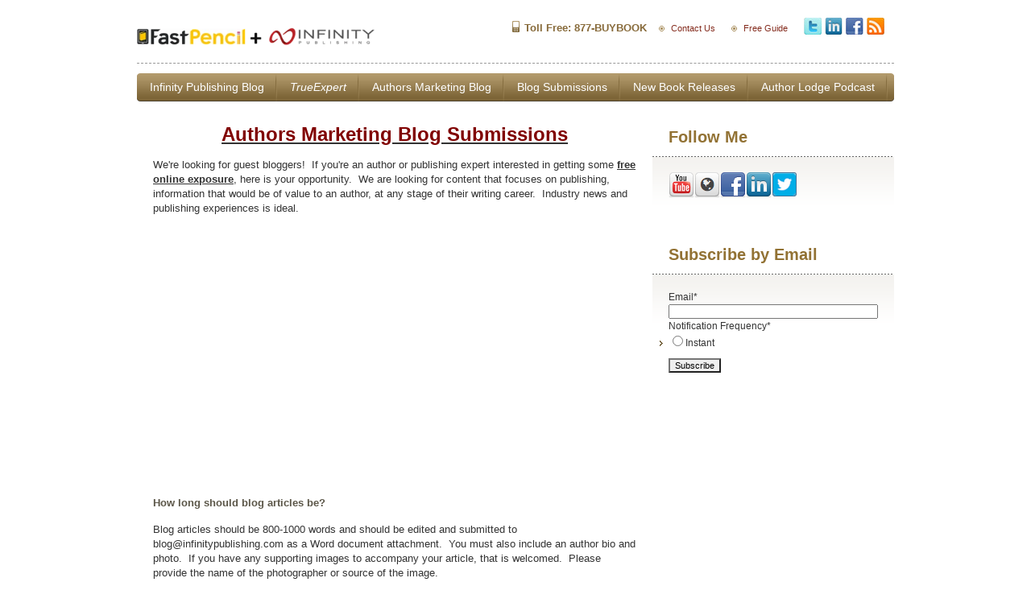

--- FILE ---
content_type: text/html; charset=UTF-8
request_url: https://info.opyrus.com/authors-marketing-blog-submissions
body_size: 6286
content:
<!doctype html><!--[if lt IE 7]> <html class="no-js lt-ie9 lt-ie8 lt-ie7" lang="en"> <![endif]--><!--[if IE 7]>    <html class="no-js lt-ie9 lt-ie8" lang="en">        <![endif]--><!--[if IE 8]>    <html class="no-js lt-ie9" lang="en">               <![endif]--><!--[if gt IE 8]><!--><html class="no-js" lang="en"><!--<![endif]--><head>
    <meta charset="utf-8">
    <meta http-equiv="X-UA-Compatible" content="IE=edge,chrome=1">
    <meta name="author" content="Lifewrite">
    <meta name="description" content="">
    <meta name="generator" content="HubSpot">
    <title>Authors Marketing Blog Submissions</title>
    <link rel="shortcut icon" href="https://info.opyrus.com/hubfs/Opyrus_Icon.ico">

    
    <meta name="viewport" content="width=device-width, initial-scale=1">

    <script src="/hs/hsstatic/jquery-libs/static-1.1/jquery/jquery-1.7.1.js"></script>
<script>hsjQuery = window['jQuery'];</script>
    <meta property="og:description" content="">
    <meta property="og:title" content="Authors Marketing Blog Submissions">
    <meta name="twitter:description" content="">
    <meta name="twitter:title" content="Authors Marketing Blog Submissions">

    

    
    <style>
a.cta_button{-moz-box-sizing:content-box !important;-webkit-box-sizing:content-box !important;box-sizing:content-box !important;vertical-align:middle}.hs-breadcrumb-menu{list-style-type:none;margin:0px 0px 0px 0px;padding:0px 0px 0px 0px}.hs-breadcrumb-menu-item{float:left;padding:10px 0px 10px 10px}.hs-breadcrumb-menu-divider:before{content:'›';padding-left:10px}.hs-featured-image-link{border:0}.hs-featured-image{float:right;margin:0 0 20px 20px;max-width:50%}@media (max-width: 568px){.hs-featured-image{float:none;margin:0;width:100%;max-width:100%}}.hs-screen-reader-text{clip:rect(1px, 1px, 1px, 1px);height:1px;overflow:hidden;position:absolute !important;width:1px}
</style>

    

    
    <link rel="canonical" href="https://info.opyrus.com/authors-marketing-blog-submissions">

<script type="text/javascript">

  var _gaq = _gaq || [];
  _gaq.push(['_setAccount', 'UA-233066-1']);
  _gaq.push(['_setDomainName', 'infinitypublishing.com']);
  _gaq.push(['_trackPageview']);

  (function() {
    var ga = document.createElement('script'); ga.type = 'text/javascript'; ga.async = true;
    ga.src = ('https:' == document.location.protocol ? 'https://ssl' : 'http://www') + '.google-analytics.com/ga.js';
    var s = document.getElementsByTagName('script')[0]; s.parentNode.insertBefore(ga, s);
  })();

</script>


<!-- start Main.js DO NOT REMOVE --> 
<script src="https://info.opyrus.com/hubfs/hub_generated/template_assets/1/1600774585/1742835269553/template_InfinityPublishing_Sep2014-main.min.js"></script> 
<!-- end Main.js -->
<meta property="og:url" content="https://info.opyrus.com/authors-marketing-blog-submissions">
<meta name="twitter:card" content="summary">
<meta http-equiv="content-language" content="en">
<link rel="stylesheet" href="//7052064.fs1.hubspotusercontent-na1.net/hubfs/7052064/hub_generated/template_assets/DEFAULT_ASSET/1767723259071/template_layout.min.css">
<link rel="stylesheet" href="https://info.opyrus.com/hubfs/hub_generated/template_assets/1/1482982045/1742835231892/template_Hs_Default_Custom_Style.min.css">
<link rel="stylesheet" href="https://info.opyrus.com/hubfs/hub_generated/template_assets/1/1600774745/1742835238894/template_InfinityPublishing_Sep2014-style.min.css">




    <!-- The style tag has been deprecated. Attached stylesheets are included in the required_head_tags page variable. -->


</head>
<body id="Body" class="cms-migrated two-column-right-template   hs-content-id-1593487374 hs-site-page page hs-content-path-authors-marketing-blog-submissions hs-content-name-authors-marketing-blog-submissions  " style="">
    <div class="header-container-wrapper">
    <div class="header-container container-fluid">

        <div class="row-fluid-wrapper row-depth-1 row-number-1 ">
        <div class="row-fluid ">
            <div class="span12 widget-span widget-type-global_group " style="" data-widget-type="global_group" data-x="0" data-w="12">
<div class="" data-global-widget-path="generated_global_groups/1599043002.html"><div class="row-fluid-wrapper row-depth-1 row-number-1 ">
<div class="row-fluid ">
<div class="span12 widget-span widget-type-cell page-center" style="" data-widget-type="cell" data-x="0" data-w="12">

<div class="row-fluid-wrapper row-depth-1 row-number-2 ">
<div class="row-fluid ">
<div class="span12 widget-span widget-type-cell custom-header-col-one" style="" data-widget-type="cell" data-x="0" data-w="12">

<div class="row-fluid-wrapper row-depth-1 row-number-3 ">
<div class="row-fluid ">
<div class="span4 widget-span widget-type-rich_text custom-logo" style="margin-bottom: 3px;" data-widget-type="rich_text" data-x="0" data-w="4">
<div class="cell-wrapper layout-widget-wrapper">
<span id="hs_cos_wrapper_module_14107843913361609" class="hs_cos_wrapper hs_cos_wrapper_widget hs_cos_wrapper_type_rich_text" style="" data-hs-cos-general-type="widget" data-hs-cos-type="rich_text"><p>&nbsp;<a href="http://www.infinitypublishing.com/"><img src="https://info.opyrus.com/hs-fs/hubfs/Logos/FP_IP_Best_of_both_worlds_logo.png?width=425&amp;name=FP_IP_Best_of_both_worlds_logo.png" width="425" style="width: 425px;" caption="false" data-constrained="true" srcset="https://info.opyrus.com/hs-fs/hubfs/Logos/FP_IP_Best_of_both_worlds_logo.png?width=213&amp;name=FP_IP_Best_of_both_worlds_logo.png 213w, https://info.opyrus.com/hs-fs/hubfs/Logos/FP_IP_Best_of_both_worlds_logo.png?width=425&amp;name=FP_IP_Best_of_both_worlds_logo.png 425w, https://info.opyrus.com/hs-fs/hubfs/Logos/FP_IP_Best_of_both_worlds_logo.png?width=638&amp;name=FP_IP_Best_of_both_worlds_logo.png 638w, https://info.opyrus.com/hs-fs/hubfs/Logos/FP_IP_Best_of_both_worlds_logo.png?width=850&amp;name=FP_IP_Best_of_both_worlds_logo.png 850w, https://info.opyrus.com/hs-fs/hubfs/Logos/FP_IP_Best_of_both_worlds_logo.png?width=1063&amp;name=FP_IP_Best_of_both_worlds_logo.png 1063w, https://info.opyrus.com/hs-fs/hubfs/Logos/FP_IP_Best_of_both_worlds_logo.png?width=1275&amp;name=FP_IP_Best_of_both_worlds_logo.png 1275w" sizes="(max-width: 425px) 100vw, 425px"></a></p></span>
</div><!--end layout-widget-wrapper -->
</div><!--end widget-span -->
<div class="span8 widget-span widget-type-raw_html custom-social-links" style="" data-widget-type="raw_html" data-x="4" data-w="8">
<div class="cell-wrapper layout-widget-wrapper">
<span id="hs_cos_wrapper_module_14107847881043634" class="hs_cos_wrapper hs_cos_wrapper_widget hs_cos_wrapper_type_raw_html" style="" data-hs-cos-general-type="widget" data-hs-cos-type="raw_html"><span class="first">
<b>Toll Free: 877-BUYBOOK </b>
</span>
<ul><li><span class="second">
<a href="http://infinitypublishing.com/contact-us.html">Contact Us</a>
</span></li><li>
<span class="third">
<a href="http://info.infinitypublishing.com/free-book-publishing-guide/">Free Guide</a>
</span></li></ul>
<ul><li><a href="http://www.twitter.com/InfinityBooks"><img src="https://info.opyrus.com/hs-fs/file-1630882646-jpg/Infinity_Publishing/Images/icon-twitter.jpg"></a></li><li>
<a href="http://www.linkedin.com/in/infinitypublishing"><img src="https://info.opyrus.com/hs-fs/file-1627836344-jpg/Infinity_Publishing/Images/icon-in.jpg"></a></li><li>
<a href="http://www.facebook.com/pages/Infinity%20Publishing/134269466589558"><img src="https://info.opyrus.com/hs-fs/file-1632230250-jpg/Infinity_Publishing/Images/icon-facebook.jpg"></a></li><li>
<a href="http://blog.infinitypublishing.com/CMS/UI/Modules/BizBlogger/rss.aspx?moduleid=467895"><img src="https://info.opyrus.com/hs-fs/file-1630882641-jpg/Infinity_Publishing/Images/icon-rss.jpg"></a></li></ul></span>
</div><!--end layout-widget-wrapper -->
</div><!--end widget-span -->
</div><!--end row-->
</div><!--end row-wrapper -->

</div><!--end widget-span -->
</div><!--end row-->
</div><!--end row-wrapper -->

<div class="row-fluid-wrapper row-depth-1 row-number-4 ">
<div class="row-fluid ">
<div class="span12 widget-span widget-type-cell custom_menu_bg" style="" data-widget-type="cell" data-x="0" data-w="12">

<div class="row-fluid-wrapper row-depth-1 row-number-5 ">
<div class="row-fluid ">
<div class="span12 widget-span widget-type-menu custom-menu-primary widget-type-classic_menu" style="" data-widget-type="menu" data-x="0" data-w="12">
<div class="cell-wrapper layout-widget-wrapper">
<span id="hs_cos_wrapper_module_13884994340213" class="hs_cos_wrapper hs_cos_wrapper_widget hs_cos_wrapper_type_menu" style="" data-hs-cos-general-type="widget" data-hs-cos-type="menu"><div id="hs_menu_wrapper_module_13884994340213" class="hs-menu-wrapper active-branch flyouts hs-menu-flow-horizontal" role="navigation" data-sitemap-name="migrated-classic-cms-sitemap" data-menu-id="2572644634" aria-label="Navigation Menu">
 <ul role="menu" class="active-branch">
  <li class="hs-menu-item hs-menu-depth-1" role="none"><a href="http://blog.infinitypublishing.com/bloginfinitypublishingcom" role="menuitem">Infinity Publishing Blog</a></li>
  <li class="hs-menu-item hs-menu-depth-1" role="none"><a href="http://blog.infinitypublishing.com/trueexpert" role="menuitem"><i>TrueExpert</i></a></li>
  <li class="hs-menu-item hs-menu-depth-1" role="none"><a href="http://blog.infinitypublishing.com/author-blog" role="menuitem">Authors Marketing Blog</a></li>
  <li class="hs-menu-item hs-menu-depth-1 active active-branch" role="none"><a href="https://info.opyrus.com/authors-marketing-blog-submissions" role="menuitem">Blog Submissions</a></li>
  <li class="hs-menu-item hs-menu-depth-1" role="none"><a href="http://blog.infinitypublishing.com/new-author-releases" role="menuitem">New Book Releases</a></li>
  <li class="hs-menu-item hs-menu-depth-1" role="none"><a href="http://blog.infinitypublishing.com/authorlodgepodcast" role="menuitem">Author Lodge Podcast</a></li>
 </ul>
</div></span></div><!--end layout-widget-wrapper -->
</div><!--end widget-span -->
</div><!--end row-->
</div><!--end row-wrapper -->

</div><!--end widget-span -->
</div><!--end row-->
</div><!--end row-wrapper -->

</div><!--end widget-span -->
</div><!--end row-->
</div><!--end row-wrapper -->
</div>
            </div><!--end widget-span -->
        </div><!--end row-->
        </div><!--end row-wrapper -->

    </div><!--end header -->
</div><!--end header wrapper -->

<div class="body-container-wrapper">
    <div class="body-container container-fluid">

        <div class="row-fluid-wrapper row-depth-1 row-number-1 ">
        <div class="row-fluid ">
            <div class="two-column-right" id="hslayout_body">
            <div id="hslayout_container" class="span12 widget-span widget-type-cell page-center" style="" data-widget-type="cell" data-x="0" data-w="12">

                <div class="row-fluid-wrapper row-depth-1 row-number-2 ">
                <div class="row-fluid ">
                    <div id="hslayout_content" class="span12 widget-span widget-type-cell " style="" data-widget-type="cell" data-x="0" data-w="12">

                        <div class="row-fluid-wrapper row-depth-2 row-number-1 ">
                        <div class="row-fluid ">
                            <div class="span12 widget-span widget-type-widget_container top-pane-container" style="" data-widget-type="widget_container" data-x="0" data-w="12">
                                <span id="hs_cos_wrapper_toppane" class="hs_cos_wrapper hs_cos_wrapper_widget_container hs_cos_wrapper_type_widget_container" style="" data-hs-cos-general-type="widget_container" data-hs-cos-type="widget_container"></span>
                            </div><!--end widget-span -->
                        </div><!--end row-->
                        </div><!--end row-wrapper -->
                        <div class="row-fluid-wrapper row-depth-2 row-number-2 ">
                        <div class="row-fluid ">
                            <div id="hslayout_col2" class="span9 widget-span widget-type-cell main-content" style="" data-widget-type="cell" data-x="0" data-w="9">

                                <div class="row-fluid-wrapper row-depth-3 row-number-1 ">
                                <div class="row-fluid ">
                                    <div class="span12 widget-span widget-type-widget_container " style="" data-widget-type="widget_container" data-x="0" data-w="12">
                                        <span id="hs_cos_wrapper_contentpane" class="hs_cos_wrapper hs_cos_wrapper_widget_container hs_cos_wrapper_type_widget_container" style="" data-hs-cos-general-type="widget_container" data-hs-cos-type="widget_container"><div id="hs_cos_wrapper_widget_478398" class="hs_cos_wrapper hs_cos_wrapper_widget hs_cos_wrapper_type_rich_text" style="" data-hs-cos-general-type="widget" data-hs-cos-type="rich_text"><h1 style="text-align: center;"><span style="text-decoration: underline;"><span style="color: #800000;"><strong>Authors Marketing Blog Submissions</strong></span></span></h1>
<p style="text-align: left;">We're looking for guest bloggers!&nbsp; If you're an author or publishing expert interested in getting some <strong><span style="text-decoration: underline;">free online exposure</span></strong>, here is your opportunity.&nbsp; We are looking for content that focuses on publishing, information that would be of value to an author, at any stage of their writing career.&nbsp; Industry news and publishing experiences is ideal.</p>
<iframe frameborder="0" height="315" src="//www.youtube.com/embed/OtyNit5MP9I?list=UUXlBPtTAIC4iRxrVY_366bg" width="560"></iframe>
<h4 style="text-align: left;"><strong>How long should blog articles be?</strong></h4>
<p style="text-align: left;">Blog articles should be 800-1000 words and should be edited and submitted to blog@infinitypublishing.com as a Word document attachment.&nbsp; You must also include an author bio and photo.&nbsp; If you have any supporting images to accompany your article, that is welcomed.&nbsp; Please provide the name of the photographer or source of the image.</p>
<h4 style="text-align: left;"><strong>Benefits of becoming a guest blogger?</strong></h4>
<p style="text-align: left;">Exposure to thousands of daily blog subscribers, and promotion via Infinity Publishing's social media platform, AND the potential to be featured in our monthly newsletters that reach over 20K subscribers.</p>
<h4 style="text-align: left;"><strong>Extra Benefits?</strong></h4>
<p style="text-align: left;">We'll link back to your website and social media outlets, and link directly to your online book profile at <a href="http://www.buybooksontheweb.com/default.aspx" target="_blank" title="www.buybooksontheweb.com">www.buybooksontheweb.com</a>, in your author bio.</p>
<h4 style="text-align: left;"><strong>Additional requirements:</strong></h4>
<p style="text-align: left;">We require that guest bloggers promote their guest blog appearance on their site, social media outlets, and in their newsletter, etc. providing a direct link back to your article on the Infinity Publishing Blog.&nbsp; Our marketing team will notify you when you blog will be scheduled to run and provide you with that direct link.&nbsp; Infinity Publishing reserves the right to make editorial changes to any article and has the right to refuse any content.&nbsp; Guest bloggers may submit more than one article for consideration.<strong><br></strong></p>
<h4 style="text-align: left;"><strong>To Submit Your Blog:</strong></h4>
<p style="text-align: left;">Blog articles should be 800-1000 words and should be edited and submitted to blog@infinitypublishing.com as a Word document attachment.&nbsp; You must also include an author bio and photo.&nbsp; If you have any supporting images to accompany your article, that is welcomed.&nbsp; Please provide the name of the photographer or source of the image.&nbsp;</p>
<h4 style="text-align: left;"><strong>Want to learn more about how to become a better blogger?</strong></h4>
<p><a href="http://blog.infinitypublishing.com/bloginfinitypublishingcom/bid/83703/Blogging-Tips-for-Fiction-Authors" target="_blank" title="Blogging Tips for Fiction Authors">Blogging Tips for Fiction Authors</a></p>
<p><a href="http://blog.infinitypublishing.com/bloginfinitypublishingcom/bid/103020/Blogging-is-a-Goldmine-for-Self-published-Authors" target="_blank" title="Blogging is a Goldmine for Self-published Authors">Blogging is a Goldmine for Self-published Authors</a></p>
<p style="text-align: left;"><a href="http://blog.infinitypublishing.com/author-blog/bid/51873/Using-Blogs-to-Promote-and-Market-Your-Book" target="_blank" title="Using Blogs to Market and Promote Your Book">Using Blogs to Market and Promote Your Book</a></p>
<h4 style="text-align: left;"><strong>Examples of some author submitted blogs:</strong><br><a href="http://blog.infinitypublishing.com/bloginfinitypublishingcom/bid/107705/To-Sir-With-Love" target="_blank" title="To Sir With Love">To Sir With Love</a></h4>
<p style="text-align: left;"><a href="http://blog.infinitypublishing.com/bloginfinitypublishingcom/bid/107277/Alternative-Publishing-Opens-Door-to-Television-Offer-for-Author" target="_blank" title="Alternative Publishing Opens Door to Television Offer for Author">Alternative Publishing Opens Door to Television Offer for Author</a></p>
<p style="text-align: left;"><a href="http://blog.infinitypublishing.com/bloginfinitypublishingcom/bid/107105/Finding-Time-to-Write" target="_blank" title="Finding Time to Write">Finding Time to Write</a></p>
<p style="text-align: left;"><a href="http://blog.infinitypublishing.com/bloginfinitypublishingcom/bid/109252/The-Importance-of-the-Book-Title" target="_blank" title="The Importance of the Book Title">The Importance of the Book Title</a></p>
<p style="text-align: left;"><span class="hs-cta-wrapper" id="hs-cta-wrapper-b0575974-0257-420a-a606-06f0c3fb56ea">
<span class="hs-cta-node hs-cta-b0575974-0257-420a-a606-06f0c3fb56ea" id="hs-cta-b0575974-0257-420a-a606-06f0c3fb56ea" style="visibility: visible;"><a cta_dest_link="http://blog.infinitypublishing.com/How-to-Improve-Your-Book-Promotion" href="//cta-service-cms2.hubspot.com/cs/c/?&amp;cta_guid=6baf6275-9150-45f7-9872-e8e9ec082eb1&amp;placement_guid=b0575974-0257-420a-a606-06f0c3fb56ea&amp;portal_id=66660&amp;redirect_url=REvolvgiJbH4jZ5IGH9e4GuMBrF1O3U244K3Z3J2QOveyv1S9wLi0cLd0dEuEadxhyUU4p0qafzaG7Y2k1LhQUzT98B5K4lo&amp;iv=QTxhIR47VNY%3D"><img alt="Book Promotion - Marketing Consultation" class="hs-cta-img" id="hs-cta-img-b0575974-0257-420a-a606-06f0c3fb56ea" mce_noresize="1" src="https://info.opyrus.com/hs-fs/Book-Promotion---Marketing-Consultation" style="border-width: 0px;width:600px;height:100px;"></a></span>
<script type="text/javascript">
        (function(){
            var s='hubspotutk',r,c=((r=new RegExp('(^|; )'+s+'=([^;]*)').exec(document.cookie))?r[2]:''),w=window;w[s]=w[s]||c,
                hsjs=document.createElement("script"),el=document.getElementById("hs-cta-b0575974-0257-420a-a606-06f0c3fb56ea");
            hsjs.type = "text/javascript";hsjs.async = true;
            hsjs.src = "//cta-service-cms2.hubspot.com/cs/loader.js?pg=b0575974-0257-420a-a606-06f0c3fb56ea&pid=66660&hsutk=" + encodeURIComponent(c);
            (document.getElementsByTagName("head")[0]||document.getElementsByTagName("body")[0]).appendChild(hsjs);
            try{el.style.visibility="hidden";}catch(err){}
            setTimeout(function() {try{el.style.visibility="visible";}catch(err){}}, 2500);
        })();
    </script>
</span>&nbsp;</p>
----------------------------------------------------------------------------------------------------------------------------------------------
<h4 style="text-align: left;"><em><span style="font-family: 'Arial', 'sans-serif'; color: black; font-size: 11pt;">*Not all submissions will be posted daily. One blog per author, per day will be accepted. By submitting your blog to Infinity Publishing, you give Infinity Publishing full permission to utilize your blog / writings as they see fit. Infinity Publishing reserves the right not post any blog article, or inappropriate blogs.&nbsp; All guest blog submissions will be reviewed for consideration, there is no guarantee of publication.<br></span></em></h4></div></span>
                                    </div><!--end widget-span -->
                                </div><!--end row-->
                                </div><!--end row-wrapper -->
                            </div><!--end widget-span -->
                        <div id="hslayout_col3" class="span3 widget-span widget-type-cell  right-sidebar" style="" data-widget-type="cell" data-x="9" data-w="3">

                            <div class="row-fluid-wrapper row-depth-2 row-number-1 ">
                            <div class="row-fluid ">
                                <div class="span12 widget-span widget-type-widget_container " style="" data-widget-type="widget_container" data-x="0" data-w="12">
                                    <span id="hs_cos_wrapper_col3pane" class="hs_cos_wrapper hs_cos_wrapper_widget_container hs_cos_wrapper_type_widget_container" style="" data-hs-cos-general-type="widget_container" data-hs-cos-type="widget_container"><div id="hs_cos_wrapper_widget_478397" class="hs_cos_wrapper hs_cos_wrapper_widget hs_cos_wrapper_type_follow_me" style="" data-hs-cos-general-type="widget" data-hs-cos-type="follow_me"><div class="block"><h3>Follow Me</h3>
<div style=""><a href="http://www.youtube.com/user/infinitypublishing" class="fm_button fm_youtube" target="_blank"><span style="filter:progid:DXImageTransform.Microsoft.AlphaImageLoader(src='http://static.hsappstatic.net/social_shared/static-2.4560/img/followme/icon_youtube.png', sizingMethod='scale');  width: 32px; height: 32px; display:inline-block;cursor:pointer;  background-image:url('http://static.hsappstatic.net/social_shared/static-2.4560/img/followme/icon_youtube.png'); _background-image:none;" title="Follow us on YouTube"></span></a><a href="http://blog.infinitypublishing.com/CMS/UI/Modules/BizBlogger/rss.aspx?moduleid=364866" class="fm_button fm_default" target="_blank"><span style="filter:progid:DXImageTransform.Microsoft.AlphaImageLoader(src='http://static.hsappstatic.net/social_shared/static-2.4560/img/followme/icon_default.png', sizingMethod='scale');  width: 32px; height: 32px; display:inline-block;cursor:pointer;  background-image:url('http://static.hsappstatic.net/social_shared/static-2.4560/img/followme/icon_default.png'); _background-image:none;" title="Follow us on http://blog.infinitypublishing.com/CMS/UI/Modules/BizBlogger/rss.aspx?moduleid=364866"></span></a><a href="https://www.facebook.com/8750594217" class="fm_button fm_facebook" target="_blank"><span style="filter:progid:DXImageTransform.Microsoft.AlphaImageLoader(src='http://static.hsappstatic.net/social_shared/static-2.4560/img/followme/icon_facebook.png', sizingMethod='scale');  width: 32px; height: 32px; display:inline-block;cursor:pointer;  background-image:url('http://static.hsappstatic.net/social_shared/static-2.4560/img/followme/icon_facebook.png'); _background-image:none;" title="Follow us on Facebook"></span></a><a href="https://www.linkedin.com/company/1657611" class="fm_button fm_linkedin" target="_blank"><span style="filter:progid:DXImageTransform.Microsoft.AlphaImageLoader(src='http://static.hsappstatic.net/social_shared/static-2.4560/img/followme/icon_linkedin.png', sizingMethod='scale');  width: 32px; height: 32px; display:inline-block;cursor:pointer;  background-image:url('http://static.hsappstatic.net/social_shared/static-2.4560/img/followme/icon_linkedin.png'); _background-image:none;" title="Follow us on Linkedin"></span></a><a href="https://twitter.com/InfinityBooks" class="fm_button fm_twitter" target="_blank"><span style="filter:progid:DXImageTransform.Microsoft.AlphaImageLoader(src='http://static.hsappstatic.net/social_shared/static-2.4560/img/followme/icon_twitter.png', sizingMethod='scale');  width: 32px; height: 32px; display:inline-block;cursor:pointer;  background-image:url('http://static.hsappstatic.net/social_shared/static-2.4560/img/followme/icon_twitter.png'); _background-image:none;" title="Follow us on Twitter"></span></a></div></div></div>
<div id="hs_cos_wrapper_widget_479393" class="hs_cos_wrapper hs_cos_wrapper_widget hs_cos_wrapper_type_blog_subscribe" style="" data-hs-cos-general-type="widget" data-hs-cos-type="blog_subscribe"><div class="block"><h3 id="hs_cos_wrapper_widget_479393_title" class="hs_cos_wrapper form-title" data-hs-cos-general-type="widget_field" data-hs-cos-type="text">Subscribe by Email</h3>

<div id="hs_form_target_widget_479393_1657"></div>



</div></div></span>
                                </div><!--end widget-span -->
                            </div><!--end row-->
                            </div><!--end row-wrapper -->
                        </div><!--end widget-span -->
                </div><!--end row-->
                </div><!--end row-wrapper -->
                <div class="row-fluid-wrapper row-depth-1 row-number-1 ">
                <div class="row-fluid ">
                    <div class="span12 widget-span widget-type-widget_container bottom-pane-container" style="" data-widget-type="widget_container" data-x="0" data-w="12">
                        <span id="hs_cos_wrapper_BottomPane" class="hs_cos_wrapper hs_cos_wrapper_widget_container hs_cos_wrapper_type_widget_container" style="" data-hs-cos-general-type="widget_container" data-hs-cos-type="widget_container"></span>
                    </div><!--end widget-span -->
                </div><!--end row-->
                </div><!--end row-wrapper -->
            </div><!--end widget-span -->
    </div><!--end row-->
    </div><!--end row-wrapper -->
</div><!--end widget-span -->
</div>
</div><!--end row-->
</div><!--end row-wrapper -->

    </div><!--end body -->
</div><!--end body wrapper -->

<div class="footer-container-wrapper">
    <div class="footer-container container-fluid">

        <div class="row-fluid-wrapper row-depth-1 row-number-1 ">
        <div class="row-fluid ">
            <div class="span12 widget-span widget-type-global_group " style="" data-widget-type="global_group" data-x="0" data-w="12">
<div class="">        <div class="row-fluid-wrapper row-depth-1 row-number-1 ">
        <div class="row-fluid ">
            <div class="span12 widget-span widget-type-cell page-center" style="" data-widget-type="cell" data-x="0" data-w="12">

                <div class="row-fluid-wrapper row-depth-1 row-number-2 ">
                <div class="row-fluid ">
                    <div class="span12 widget-span widget-type-rich_text custom-copyright" style="" data-widget-type="rich_text" data-x="0" data-w="12">
                        <div class="cell-wrapper layout-widget-wrapper">
                            <span id="hs_cos_wrapper_module_14107857951356993" class="hs_cos_wrapper hs_cos_wrapper_widget hs_cos_wrapper_type_rich_text" style="" data-hs-cos-general-type="widget" data-hs-cos-type="rich_text"><p>© 2014 Infinity Publishing. All Rights Reserved</p></span>
                        </div><!--end layout-widget-wrapper -->
                    </div><!--end widget-span -->
                </div><!--end row-->
                </div><!--end row-wrapper -->
            </div><!--end widget-span -->
    </div><!--end row-->
    </div><!--end row-wrapper -->
</div>
            </div><!--end widget-span -->
        </div><!--end row-->
        </div><!--end row-wrapper -->

    </div><!--end footer -->
</div><!--end footer wrapper -->


    
<!-- HubSpot performance collection script -->
<script defer src="/hs/hsstatic/content-cwv-embed/static-1.1293/embed.js"></script>
<script src="/hs/hsstatic/keyboard-accessible-menu-flyouts/static-1.17/bundles/project.js"></script>

    <!--[if lte IE 8]>
    <script charset="utf-8" src="https://js.hsforms.net/forms/v2-legacy.js"></script>
    <![endif]-->

<script data-hs-allowed="true" src="/_hcms/forms/v2.js"></script>

  <script data-hs-allowed="true">
      hbspt.forms.create({
          portalId: '66660',
          formId: '68359633-294f-403f-9641-bb21b7137d6b',
          formInstanceId: '1657',
          pageId: '1593487374',
          region: 'na1',
          
          pageName: 'Authors Marketing Blog Submissions',
          
          contentType: 'site-page',
          
          formsBaseUrl: '/_hcms/forms/',
          
          
          css: '',
          target: '#hs_form_target_widget_479393_1657',
          
          formData: {
            cssClass: 'hs-form stacked'
          }
      });
  </script>


<!-- Start of HubSpot Analytics Code -->
<script type="text/javascript">
var _hsq = _hsq || [];
_hsq.push(["setContentType", "standard-page"]);
_hsq.push(["setCanonicalUrl", "https:\/\/info.opyrus.com\/authors-marketing-blog-submissions"]);
_hsq.push(["setPageId", "259374"]);
_hsq.push(["setContentMetadata", {
    "contentPageId": 1593487374,
    "legacyPageId": "259374",
    "contentFolderId": null,
    "contentGroupId": null,
    "abTestId": null,
    "languageVariantId": 1593487374,
    "languageCode": "en",
    
    
}]);
</script>

<script type="text/javascript" id="hs-script-loader" async defer src="/hs/scriptloader/66660.js"></script>
<!-- End of HubSpot Analytics Code -->


<script type="text/javascript">
var hsVars = {
    render_id: "9661571c-031c-4424-bc63-f3de8be6996c",
    ticks: 1767757249705,
    page_id: 1593487374,
    
    content_group_id: 0,
    portal_id: 66660,
    app_hs_base_url: "https://app.hubspot.com",
    cp_hs_base_url: "https://cp.hubspot.com",
    language: "en",
    analytics_page_type: "standard-page",
    scp_content_type: "",
    
    analytics_page_id: "259374",
    category_id: 1,
    folder_id: 0,
    is_hubspot_user: false
}
</script>


<script defer src="/hs/hsstatic/HubspotToolsMenu/static-1.432/js/index.js"></script>




    <!-- Generated by the HubSpot Template Builder - template version 1.03 -->

</body></html>

--- FILE ---
content_type: text/css
request_url: https://info.opyrus.com/hubfs/hub_generated/template_assets/1/1482982045/1742835231892/template_Hs_Default_Custom_Style.min.css
body_size: -297
content:
#slidebox{padding:10px 16px 10px 10px;background-color:#fff;border-top:3px solid #800d10;position:fixed;bottom:-10px;right:-700px;-moz-box-shadow:-2px 0 5px #aaa;-webkit-box-shadow:-2px 0 5px #aaa;box-shadow:-2px 0 5px #aaa}a.close{background:transparent url(//cdn2.hubspot.net/hub/53/file-527841348-gif/close.gif?t=1413470720000) no-repeat top left;width:13px;height:13px;position:absolute;cursor:pointer;top:10px;right:10px}a.close:hover{background-position:0 -50px}@media only screen and (max-device-width:600px){#slidebox{width:100%}}

--- FILE ---
content_type: text/css
request_url: https://info.opyrus.com/hubfs/hub_generated/template_assets/1/1600774745/1742835238894/template_InfinityPublishing_Sep2014-style.min.css
body_size: 9794
content:
.row-fluid{width:100%;*zoom:1}.row-fluid:before,.row-fluid:after{display:table;content:""}.row-fluid:after{clear:both}.row-fluid [class*="span"]{display:block;float:left;width:100%;min-height:28px;margin-left:2.127659574%;*margin-left:2.0744680846382977%;-webkit-box-sizing:border-box;-moz-box-sizing:border-box;-ms-box-sizing:border-box;box-sizing:border-box}.row-fluid [class*="span"]:first-child{margin-left:0}.row-fluid .span12{width:99.99999998999999%;*width:99.94680850063828%}.row-fluid .span11{width:91.489361693%;*width:91.4361702036383%}.row-fluid .span10{width:82.97872339599999%;*width:82.92553190663828%}.row-fluid .span9{width:74.468085099%;*width:74.4148936096383%}.row-fluid .span8{width:65.95744680199999%;*width:65.90425531263828%}.row-fluid .span7{width:57.446808505%;*width:57.3936170156383%}.row-fluid .span6{width:48.93617020799999%;*width:48.88297871863829%}.row-fluid .span5{width:40.425531911%;*width:40.3723404216383%}.row-fluid .span4{width:31.914893614%;*width:31.8617021246383%}.row-fluid .span3{width:23.404255317%;*width:23.3510638276383%}.row-fluid .span2{width:14.89361702%;*width:14.8404255306383%}.row-fluid .span1{width:6.382978723%;*width:6.329787233638298%}.container-fluid{*zoom:1}.container-fluid:before,.container-fluid:after{display:table;content:""}.container-fluid:after{clear:both}@media(max-width:767px){.row-fluid{width:100%}.row-fluid [class*="span"]{display:block;float:none;width:auto;margin-left:0}}@media(min-width:768px) and (max-width:1139px){.row-fluid{width:100%;*zoom:1}.row-fluid:before,.row-fluid:after{display:table;content:""}.row-fluid:after{clear:both}.row-fluid [class*="span"]{display:block;float:left;width:100%;min-height:28px;margin-left:2.762430939%;*margin-left:2.709239449638298%;-webkit-box-sizing:border-box;-moz-box-sizing:border-box;-ms-box-sizing:border-box;box-sizing:border-box}.row-fluid [class*="span"]:first-child{margin-left:0}.row-fluid .span12{width:99.999999993%;*width:99.9468085036383%}.row-fluid .span11{width:91.436464082%;*width:91.38327259263829%}.row-fluid .span10{width:82.87292817100001%;*width:82.8197366816383%}.row-fluid .span9{width:74.30939226%;*width:74.25620077063829%}.row-fluid .span8{width:65.74585634900001%;*width:65.6926648596383%}.row-fluid .span7{width:57.182320438000005%;*width:57.129128948638304%}.row-fluid .span6{width:48.618784527%;*width:48.5655930376383%}.row-fluid .span5{width:40.055248616%;*width:40.0020571266383%}.row-fluid .span4{width:31.491712705%;*width:31.4385212156383%}.row-fluid .span3{width:22.928176794%;*width:22.874985304638297%}.row-fluid .span2{width:14.364640883%;*width:14.311449393638298%}.row-fluid .span1{width:5.801104972%;*width:5.747913482638298%}}@media(min-width:1280px){.row-fluid{width:100%;*zoom:1}.row-fluid:before,.row-fluid:after{display:table;content:""}.row-fluid:after{clear:both}.row-fluid [class*="span"]{display:block;float:left;width:100%;min-height:28px;margin-left:2.564102564%;*margin-left:2.510911074638298%;-webkit-box-sizing:border-box;-moz-box-sizing:border-box;-ms-box-sizing:border-box;box-sizing:border-box}.row-fluid [class*="span"]:first-child{margin-left:0}.row-fluid .span12{width:100%;*width:99.94680851063829%}.row-fluid .span11{width:91.45299145300001%;*width:91.3997999636383%}.row-fluid .span10{width:82.905982906%;*width:82.8527914166383%}.row-fluid .span9{width:74.358974359%;*width:74.30578286963829%}.row-fluid .span8{width:65.81196581200001%;*width:65.7587743226383%}.row-fluid .span7{width:57.264957265%;*width:57.2117657756383%}.row-fluid .span6{width:48.717948718%;*width:48.6647572286383%}.row-fluid .span5{width:40.170940171000005%;*width:40.117748681638304%}.row-fluid .span4{width:31.623931624%;*width:31.5707401346383%}.row-fluid .span3{width:23.076923077%;*width:23.0237315876383%}.row-fluid .span2{width:14.529914530000001%;*width:14.4767230406383%}.row-fluid .span1{width:5.982905983%;*width:5.929714493638298%}}.clearfix{*zoom:1}.clearfix:before,.clearfix:after{display:table;content:""}.clearfix:after{clear:both}.hide{display:none}.show{display:block}.invisible{visibility:hidden}.hidden{display:none;visibility:hidden}.visible-phone{display:none !important}.visible-tablet{display:none !important}.hidden-desktop{display:none !important}@media(max-width:767px){.visible-phone{display:inherit !important}.hidden-phone{display:none !important}.hidden-desktop{display:inherit !important}.visible-desktop{display:none !important}}@media(min-width:768px) and (max-width:1139px){.visible-tablet{display:inherit !important}.hidden-tablet{display:none !important}.hidden-desktop{display:inherit !important}.visible-desktop{display:none !important}}img{max-width:100%;height:auto;border:0;-ms-interpolation-mode:bicubic;vertical-align:bottom}img.alignRight{margin:0 0 5px 15px}img.alignLeft{margin:0 15px 5px 0}.row-fluid [class*="span"]{min-height:1px}.hs-blog-social-share .hs-blog-social-share-list{margin:0}.hs-blog-social-share .hs-blog-social-share-list .hs-blog-social-share-item{height:30px}@media(max-width:479px){.hs-blog-social-share .hs-blog-social-share-list .hs-blog-social-share-item:nth-child(2){float:none !important}}.hs-blog-social-share .hs-blog-social-share-list .hs-blog-social-share-item .fb-like>span{vertical-align:top !important}video{max-width:100%;height:auto}#calroot{width:202px !important;line-height:normal}#calroot,#calroot *,#calroot *:before,#calroot *:after{-webkit-box-sizing:content-box;-moz-box-sizing:content-box;box-sizing:content-box}#calroot select{min-height:0 !important;padding:1px 2px !important;font-family:"Lucida Grande","Lucida Sans Unicode","Bitstream Vera Sans","Trebuchet MS",Verdana,sans-serif !important;font-size:10px !important;line-height:18px !important;font-weight:normal !important}#caldays{margin-bottom:4px}.hs-responsive-embed{position:relative;height:0;overflow:hidden;padding-top:0;padding-left:0;padding-right:0}.hs-responsive-embed iframe,.hs-responsive-embed object,.hs-responsive-embed embed{position:absolute;top:0;left:0;width:100%;height:100%;border:0}.hs-responsive-embed,.hs-responsive-embed.hs-responsive-embed-youtube,.hs-responsive-embed.hs-responsive-embed-wistia,.hs-responsive-embed.hs-responsive-embed-vimeo{padding-bottom:56.25%}.hs-responsive-embed.hs-responsive-embed-instagram{padding-bottom:116.01%}.hs-responsive-embed.hs-responsive-embed-pinterest{height:auto;overflow:visible;padding:0}.hs-responsive-embed.hs-responsive-embed-pinterest iframe{position:static;width:auto;height:auto}iframe[src^="http://www.slideshare.net/slideshow/embed_code/"]{width:100%;max-width:100%}@media(max-width:568px){iframe{max-width:100%}}textarea,input[type="text"],input[type="password"],input[type="datetime"],input[type="datetime-local"],input[type="date"],input[type="month"],input[type="time"],input[type="week"],input[type="number"],input[type="email"],input[type="url"],input[type="search"],input[type="tel"],input[type="color"] select{display:inline-block;-webkit-box-sizing:border-box;-moz-box-sizing:border-box;box-sizing:border-box}#email-prefs-form .email-edit{width:100% !important;max-width:507px !important}#hs-pwd-widget-password{height:auto !important}.hs-menu-wrapper ul{padding:0}.hs-menu-wrapper.hs-menu-flow-horizontal ul{list-style:none;margin:0}.hs-menu-wrapper.hs-menu-flow-horizontal>ul{display:inline-block}.hs-menu-wrapper.hs-menu-flow-horizontal>ul:before{content:" ";display:table}.hs-menu-wrapper.hs-menu-flow-horizontal>ul:after{content:" ";display:table;clear:both}.hs-menu-wrapper.hs-menu-flow-horizontal>ul li.hs-menu-depth-1{float:left}.hs-menu-wrapper.hs-menu-flow-horizontal>ul li a{display:inline-block}.hs-menu-wrapper.hs-menu-flow-horizontal>ul li.hs-item-has-children{position:relative}.hs-menu-wrapper.hs-menu-flow-horizontal.flyouts>ul li.hs-item-has-children ul.hs-menu-children-wrapper{visibility:hidden;opacity:0;-webkit-transition:opacity .4s;position:absolute;z-index:10;left:0}.hs-menu-wrapper.hs-menu-flow-horizontal>ul li.hs-item-has-children ul.hs-menu-children-wrapper li a{display:block;white-space:nowrap}.hs-menu-wrapper.hs-menu-flow-horizontal.flyouts>ul li.hs-item-has-children ul.hs-menu-children-wrapper li.hs-item-has-children ul.hs-menu-children-wrapper{left:100%;top:0}.hs-menu-wrapper.hs-menu-flow-horizontal.flyouts>ul li.hs-item-has-children:hover>ul.hs-menu-children-wrapper{opacity:1;visibility:visible}.row-fluid-wrapper:last-child .hs-menu-wrapper.hs-menu-flow-horizontal>ul{margin-bottom:0}.hs-menu-wrapper.hs-menu-flow-horizontal.hs-menu-show-active-branch{position:relative}.hs-menu-wrapper.hs-menu-flow-horizontal.hs-menu-show-active-branch>ul{margin-bottom:0}.hs-menu-wrapper.hs-menu-flow-horizontal.hs-menu-show-active-branch>ul li.hs-item-has-children{position:static}.hs-menu-wrapper.hs-menu-flow-horizontal.hs-menu-show-active-branch>ul li.hs-item-has-children ul.hs-menu-children-wrapper{display:none}.hs-menu-wrapper.hs-menu-flow-horizontal.hs-menu-show-active-branch>ul li.hs-item-has-children.active-branch>ul.hs-menu-children-wrapper{display:block;visibility:visible;opacity:1}.hs-menu-wrapper.hs-menu-flow-horizontal.hs-menu-show-active-branch>ul li.hs-item-has-children.active-branch>ul.hs-menu-children-wrapper:before{content:" ";display:table}.hs-menu-wrapper.hs-menu-flow-horizontal.hs-menu-show-active-branch>ul li.hs-item-has-children.active-branch>ul.hs-menu-children-wrapper:after{content:" ";display:table;clear:both}.hs-menu-wrapper.hs-menu-flow-horizontal.hs-menu-show-active-branch>ul li.hs-item-has-children.active-branch>ul.hs-menu-children-wrapper>li{float:left}.hs-menu-wrapper.hs-menu-flow-horizontal.hs-menu-show-active-branch>ul li.hs-item-has-children.active-branch>ul.hs-menu-children-wrapper>li a{display:inline-block}.hs-menu-wrapper.hs-menu-flow-vertical{width:100%}.hs-menu-wrapper.hs-menu-flow-vertical ul{list-style:none;margin:0}.hs-menu-wrapper.hs-menu-flow-vertical li a{display:block}.hs-menu-wrapper.hs-menu-flow-vertical>ul{margin-bottom:0}.hs-menu-wrapper.hs-menu-flow-vertical>ul li.hs-menu-depth-1>a{width:auto}.hs-menu-wrapper.hs-menu-flow-vertical>ul li.hs-item-has-children{position:relative}.hs-menu-wrapper.hs-menu-flow-vertical.flyouts>ul li.hs-item-has-children ul.hs-menu-children-wrapper{visibility:hidden;opacity:0;-webkit-transition:opacity .4s;position:absolute;z-index:10;left:0}.hs-menu-wrapper.hs-menu-flow-vertical>ul li.hs-item-has-children ul.hs-menu-children-wrapper li a{display:block;white-space:nowrap}.hs-menu-wrapper.hs-menu-flow-vertical.flyouts>ul li.hs-item-has-children ul.hs-menu-children-wrapper{left:100%;top:0}.hs-menu-wrapper.hs-menu-flow-vertical.flyouts>ul li.hs-item-has-children:hover>ul.hs-menu-children-wrapper{opacity:1;visibility:visible}@media(max-width:767px){.hs-menu-wrapper,.hs-menu-wrapper *{-webkit-box-sizing:border-box;-moz-box-sizing:border-box;box-sizing:border-box;display:block;width:100%}.hs-menu-wrapper.hs-menu-flow-horizontal ul{list-style:none;margin:0;display:block}.hs-menu-wrapper.hs-menu-flow-horizontal>ul{display:block}.hs-menu-wrapper.hs-menu-flow-horizontal>ul li.hs-menu-depth-1{float:none}.hs-menu-wrapper.hs-menu-flow-horizontal>ul li a,.hs-menu-wrapper.hs-menu-flow-horizontal>ul li.hs-item-has-children ul.hs-menu-children-wrapper li a,.hs-menu-wrapper.hs-menu-flow-horizontal.hs-menu-show-active-branch>ul li.hs-item-has-children.active-branch>ul.hs-menu-children-wrapper>li a{display:block}.hs-menu-wrapper.hs-menu-flow-horizontal>ul li.hs-item-has-children ul.hs-menu-children-wrapper{visibility:visible !important;opacity:1 !important;position:static !important}.hs-menu-wrapper.hs-menu-flow-horizontal ul ul ul{padding:0}.hs-menu-wrapper.hs-menu-flow-horizontal>ul li.hs-item-has-children ul.hs-menu-children-wrapper li a{white-space:normal}.hs-menu-wrapper.hs-menu-flow-vertical.flyouts>ul li.hs-item-has-children ul.hs-menu-children-wrapper{position:static;opacity:1;visibility:visible}}.hs-menu-wrapper.hs-menu-flow-vertical.no-flyouts .hs-menu-children-wrapper{visibility:visible;opacity:1}.hs-menu-wrapper.hs-menu-flow-horizontal.no-flyouts>ul li.hs-item-has-children ul.hs-menu-children-wrapper{display:block;visibility:visible;opacity:1}.widget-type-space{visibility:hidden}.hs-author-social-links{display:inline-block}.hs-author-social-links a.hs-author-social-link{width:24px;height:24px;border-width:0px;border:0px;line-height:24px;background-size:24px 24px;background-repeat:no-repeat;display:inline-block;text-indent:-99999px}.hs-author-social-links a.hs-author-social-link.hs-social-facebook{background-image:url("//static.hubspot.com/final/img/common/icons/social/facebook-24x24.png")}.hs-author-social-links a.hs-author-social-link.hs-social-linkedin{background-image:url("//static.hubspot.com/final/img/common/icons/social/linkedin-24x24.png")}.hs-author-social-links a.hs-author-social-link.hs-social-twitter{background-image:url("//static.hubspot.com/final/img/common/icons/social/twitter-24x24.png")}.hs-author-social-links a.hs-author-social-link.hs-social-google-plus{background-image:url("//static.hubspot.com/final/img/common/icons/social/googleplus-24x24.png")}.hs-cta-wrapper a{box-sizing:content-box;-moz-box-sizing:content-box;-webkit-box-sizing:content-box}.hs_cos_wrapper_type_image_slider{display:block;overflow:hidden}.hs_cos_flex-container a:active,.hs_cos_flex-slider a:active,.hs_cos_flex-container a:focus,.hs_cos_flex-slider a:focus{outline:0}.hs_cos_flex-slides,.hs_cos_flex-control-nav,.hs_cos_flex-direction-nav{margin:0;padding:0;list-style:none}.hs_cos_flex-slider{margin:0;padding:0}.hs_cos_flex-slider .hs_cos_flex-slides>li{display:none;-webkit-backface-visibility:hidden;position:relative}.hs_cos_flex-slider .hs_cos_flex-slides img{width:100%;display:block;border-radius:0px}.hs_cos_flex-pauseplay span{text-transform:capitalize}.hs_cos_flex-slides:after{content:".";display:block;clear:both;visibility:hidden;line-height:0;height:0}html[xmlns] .hs_cos_flex-slides{display:block}* html .hs_cos_flex-slides{height:1%}.hs_cos_flex-slider{margin:0 0 60px;background:#fff;border:0;position:relative;-webkit-border-radius:4px;-moz-border-radius:4px;-o-border-radius:4px;border-radius:4px;zoom:1}.hs_cos_flex-viewport{max-height:2000px;-webkit-transition:all 1s ease;-moz-transition:all 1s ease;transition:all 1s ease}.loading .hs_cos_flex-viewport{max-height:300px}.hs_cos_flex-slider .hs_cos_flex-slides{zoom:1}.carousel li{margin-right:5px}.hs_cos_flex-direction-nav{*height:0}.hs_cos_flex-direction-nav a{width:30px;height:30px;margin:-20px 0 0;display:block;background:url(http://cdn2.hubspotqa.com/local/hub/124/file-52894-png/bg_direction_nav.png) no-repeat 0 0;position:absolute;top:50%;z-index:10;cursor:pointer;text-indent:-9999px;opacity:0;-webkit-transition:all .3s ease}.hs_cos_flex-direction-nav .hs_cos_flex-next{background-position:100% 0;right:-36px}.hs_cos_flex-direction-nav .hs_cos_flex-prev{left:-36px}.hs_cos_flex-slider:hover .hs_cos_flex-next{opacity:.8;right:5px}.hs_cos_flex-slider:hover .hs_cos_flex-prev{opacity:.8;left:5px}.hs_cos_flex-slider:hover .hs_cos_flex-next:hover,.hs_cos_flex-slider:hover .hs_cos_flex-prev:hover{opacity:1}.hs_cos_flex-direction-nav .hs_cos_flex-disabled{opacity:.3 !important;filter:alpha(opacity=30);cursor:default}.hs_cos_flex_thumbnavs-direction-nav{margin:0px;padding:0px;list-style:none}.hs_cos_flex_thumbnavs-direction-nav{*height:0}.hs_cos_flex_thumbnavs-direction-nav a{width:30px;height:140px;margin:-60px 0 0;display:block;background:url(http://cdn2.hubspotqa.com/local/hub/124/file-52894-png/bg_direction_nav.png) no-repeat 0 40%;position:absolute;top:50%;z-index:10;cursor:pointer;text-indent:-9999px;opacity:1;-webkit-transition:all .3s ease}.hs_cos_flex_thumbnavs-direction-nav .hs_cos_flex_thumbnavs-next{background-position:100% 40%;right:0px}.hs_cos_flex_thumbnavs-direction-nav .hs_cos_flex_thumbnavs-prev{left:0px}.hs-cos-flex-slider-control-panel img{cursor:pointer}.hs-cos-flex-slider-control-panel img:hover{opacity:.8}.hs-cos-flex-slider-control-panel{margin-top:-30px}.hs_cos_flex-control-nav{width:100%;position:absolute;bottom:-40px;text-align:center}.hs_cos_flex-control-nav li{margin:0 6px;display:inline-block;zoom:1;*display:inline}.hs_cos_flex-control-paging li a{width:11px;height:11px;display:block;background:#666;background:rgba(0,0,0,0.5);cursor:pointer;text-indent:-9999px;-webkit-border-radius:20px;-moz-border-radius:20px;-o-border-radius:20px;border-radius:20px;box-shadow:inset 0 0 3px rgba(0,0,0,0.3)}.hs_cos_flex-control-paging li a:hover{background:#333;background:rgba(0,0,0,0.7)}.hs_cos_flex-control-paging li a.hs_cos_flex-active{background:#000;background:rgba(0,0,0,0.9);cursor:default}.hs_cos_flex-control-thumbs{margin:5px 0 0;position:static;overflow:hidden}.hs_cos_flex-control-thumbs li{width:25%;float:left;margin:0}.hs_cos_flex-control-thumbs img{width:100%;display:block;opacity:.7;cursor:pointer}.hs_cos_flex-control-thumbs img:hover{opacity:1}.hs_cos_flex-control-thumbs .hs_cos_flex-active{opacity:1;cursor:default}@media screen and (max-width:860px){.hs_cos_flex-direction-nav .hs_cos_flex-prev{opacity:1;left:0}.hs_cos_flex-direction-nav .hs_cos_flex-next{opacity:1;right:0}}.hs_cos_flex-slider .caption{background-color:black;position:static;font-size:2em;line-height:1.1em;color:white;padding:0px 5% 0px 5%;width:100%;top:40%;text-align:center}.hs_cos_flex-slider .superimpose .caption{color:white;font-size:3em;line-height:1.1em;position:absolute;padding:0px 5% 0px 5%;width:90%;top:40%;text-align:center;background-color:transparent}@media all and (max-width:400px){.hs_cos_flex-slider .superimpose .caption{background-color:black;position:static;font-size:2em;line-height:1.1em;color:white;width:90%;padding:0px 5% 0px 5%;top:40%;text-align:center}}.hs_cos_flex-slider h1,.hs_cos_flex-slider h2,.hs_cos_flex-slider h3,.hs_cos_flex-slider h4,.hs_cos_flex-slider h5,.hs_cos_flex-slider h6,.hs_cos_flex-slider p{color:white}.hs-gallery-thumbnails li{display:inline-block;margin:0px;padding:0px;margin-right:-4px}.hs-gallery-thumbnails.fixed-height li img{max-height:150px;margin:0px;padding:0px;border-width:0px}pre{overflow-x:auto}table pre{white-space:pre-wrap}.comment{margin:10px 0 10px 0}.hs_cos_wrapper_type_rich_text,.hs_cos_wrapper_type_text,.hs_cos_wrapper_type_header,.hs_cos_wrapper_type_section_header,.hs_cos_wrapper_type_raw_html,.hs_cos_wrapper_type_raw_jinja,.hs_cos_wrapper_type_page_footer{word-wrap:break-word}@media all and (max-width:400px){#captcha_wrapper,#recaptcha_area,#recaptcha_area table#recaptcha_table,#recaptcha_area table#recaptcha_table .recaptcha_r1_c1{width:auto !important;overflow:hidden}#recaptcha_area table#recaptcha_table .recaptcha_r4_c4{width:67px !important}#recaptcha_area table#recaptcha_table #recaptcha_image{width:280px !important}}article,aside,details,figcaption,figure,footer,header,hgroup,nav,section{display:block}audio,canvas,video{display:inline-block;*display:inline;*zoom:1}audio:not([controls]){display:none}.wp-float-left{float:left;margin:0 20px 20px 0}.wp-float-right{float:right;margin:0 0 20px 20px}#map_canvas img,.google-maps img{max-width:none}#recaptcha_table td{line-height:0}.recaptchatable #recaptcha_response_field{min-height:0;line-height:12px}*,*:before,*:after{-moz-box-sizing:border-box;-webkit-box-sizing:border-box;box-sizing:border-box}html,body{min-height:100%;margin:0;padding:0}body{background:#fff;color:#333;font-family:Arial,Helvetica,sans-serif;font-size:.8281em;line-height:137%}.container-fluid .row-fluid .page-center{float:none;max-width:940px;margin:0 auto}a{color:#bd2228;text-decoration:underline}a:hover,a:focus{color:#bd2228;text-decoration:none}::-moz-selection{color:#fff;background:#39f;text-shadow:none}::selection{color:#fff;background:#39f;text-shadow:none}sup,sub{position:relative;font-size:75%;line-height:0;vertical-align:baseline}sup{top:-0.5em}sub{bottom:-0.25em}h1,h2,h3,h4,h5,h6{font-family:Arial,Helvetica,sans-serif}h1{color:#333;font-size:24px;font-weight:400;line-height:27.6px;margin:8px 0 15px}h2{color:#927234;font-size:18px;font-weight:400;line-height:26.1px;margin:25px 0 15px;padding-bottom:10px;border-bottom:1px solid #dfd6ba}h3{color:#5b5648;font-family:Arial,Helvetica,sans-serif;font-size:20px;font-weight:bold;margin:15px 0;padding:0;line-height:27px}h4{color:#5b5648;font-size:13.25px;font-weight:700;line-height:18.15px;margin:15px 0 15px}h5{color:#333;font-size:9.96667px;font-weight:400;line-height:18.15px}h6{color:#333;font-size:8.03333px;font-weight:700;line-height:18.15px}ul.unstyled,ol.unstyled{list-style:none;margin:0;padding:0}.custom-header-col-one{border-bottom:1px dashed #999}.custom-social-links{padding:22px 11px 0 3px;text-align:right;-webkit-padding-end:12px}.custom-social-links span .first{background:url("//cdn2.hubspot.net/hub/66660/file-1633745859-gif/Infinity_Publishing/Images/phone.gif") no-repeat scroll 0 0 transparent;padding-left:15px;padding-top:1px}.custom-social-links span .second{background:url("//cdn2.hubspot.net/hub/66660/file-1631250217-gif/Infinity_Publishing/Images/bullet.gif") no-repeat scroll 0 5px transparent;margin-left:11px;padding-left:15px}.custom-social-links span .third{background:url("//cdn2.hubspot.net/hub/66660/file-1631250217-gif/Infinity_Publishing/Images/bullet.gif") no-repeat scroll 0 5px transparent;margin-left:16px;padding-left:15px;padding-right:15px;-webkit-padding-end:16px}.custom-social-links b{color:#876a3a;font-size:13px;line-height:24px}.custom-social-links a{color:#852d1f;font-size:11px;line-height:26px;text-decoration:none}.custom-social-links img{height:21px;margin:0 0 6px 1px;padding:0;vertical-align:middle;width:22px;-webkit-margin-after:7px;-webkit-margin-start:0px}.body-container .page-center{padding:20px 0}.custom-copyright p{color:#a68e60;font-family:Arial,Helvetica,sans-serif;font-size:11px;line-height:18.15px;margin:0;padding-bottom:52px}.custom_menu_bg{margin-top:12px;background:url("//cdn2.hubspot.net/hub/66660/file-1627836349-gif/Infinity_Publishing/Images/nav-home.gif") no-repeat left top,url("//cdn2.hubspot.net/hub/66660/file-17454094-gif/images/nav-right.gif") no-repeat right top,url("//cdn2.hubspot.net/hub/66660/file-1630882651-gif/Infinity_Publishing/Images/nav-bg.gif") repeat-x left top;background:!important;min-height:35px !important}.custom-menu-primary .hs-menu-wrapper>ul>li{background:url("//cdn2.hubspot.net/hub/66660/file-1630877321-gif/Infinity_Publishing/Images/nav-sep.gif") no-repeat scroll right 0 transparent !important;padding-right:2px}.custom-menu-primary .hs-menu-wrapper>ul>li>a{color:#fff;font-family:Arial,Helvetica,sans-serif;font-size:14px;font-weight:400;line-height:35px;padding:0 14px 0 16px;text-decoration:none}.custom-menu-primary .hs-menu-wrapper>ul>li>a:hover{color:#fff;background:url("//cdn2.hubspot.net/hub/66660/file-1637638890-gif/Infinity_Publishing/Images/nav-hover.gif") repeat-x scroll 0 0 transparent !important}.custom-menu-primary .hs-menu-wrapper>ul ul li{background:transparent}.custom-menu-primary .hs-menu-wrapper>ul ul li a{color:#fff}.custom-menu-primary .hs-menu-wrapper>ul ul li a:hover{color:#fff}.custom-menu-primary .hs-menu-wrapper>ul li a,.hs-menu-wrapper.hs-menu-flow-horizontal>ul li.hs-item-has-children ul.hs-menu-children-wrapper li a{overflow:visible !important;max-width:none !important;width:auto !important}@media screen and (min-width:768px){.custom-menu-primary .hs-menu-wrapper{display:block !important}}.mobile-trigger,.child-trigger{display:none}@media(max-width:767px){.custom-menu-primary,.custom-menu-primary .hs-menu-wrapper>ul,.custom-menu-primary .hs-menu-wrapper>ul li,.custom-menu-primary .hs-menu-wrapper>ul li a{display:block;float:none;position:static;top:auto;right:auto;left:auto;bottom:auto;padding:0px;margin:0px;background-image:none;background-color:transparent;border:0px;-webkit-border-radius:0px;-moz-border-radius:0px;border-radius:0px;-webkit-box-shadow:none;-moz-box-shadow:none;box-shadow:none;max-width:none;width:100%;height:auto;line-height:1;font-weight:normal;text-decoration:none;text-indent:0px;text-align:left;color:#fff}.mobile-trigger{display:inline-block !important;cursor:pointer;position:static;top:0px;right:10px;width:auto;height:auto;padding:7px 10px 8px 10px;background:#8d7547;border:1px solid #8d7547;font-size:16px;font-weight:normal;text-align:left;text-transform:uppercase;-webkit-border-radius:4px;-moz-border-radius:4px;border-radius:4px;color:#8d7547;margin:10px 0}.mobile-trigger:hover{text-decoration:none;color:#fff;background-color:#8d7547;border-color:transparent}.mobile-open .mobile-trigger{color:#fff;background-color:#8d7547;border-color:transparent}.mobile-trigger i{display:inline;position:relative;top:-4px}.mobile-trigger i:before,.mobile-trigger i:after{position:absolute;content:''}.mobile-trigger i,.mobile-trigger i:before,.mobile-trigger i:after{width:22px;height:2px;-webkit-border-radius:1px;-moz-border-radius:1px;border-radius:1px;background-color:#fff;display:inline-block}.mobile-trigger i:before{top:-6px}.mobile-trigger i:after{top:6px}.mobile-trigger:hover i,.mobile-trigger:hover i:before,.mobile-trigger:hover i:after,.mobile-open .mobile-trigger i,.mobile-open .mobile-trigger i:before,.mobile-open .mobile-trigger i:after{background-color:#fff}.child-trigger{display:block !important;cursor:pointer;position:absolute;top:0px;right:0px;width:55px !important;min-width:55px !important;height:45px !important;padding:0 !important;border-left:1px dotted rgba(255,255,255,.20)}.child-trigger:hover{text-decoration:none}.child-trigger i{position:relative;top:50%;margin:0 auto !important}.child-trigger i:after{position:absolute;content:''}.child-trigger i,.child-trigger i:after{width:10px;height:1px;background-color:#fff;display:block}.child-trigger i:after{-webkit-transform:rotate(-90deg);-ms-transform:rotate(-90deg);transform:rotate(-90deg)}.child-trigger.child-open i:after{-webkit-transform:rotate(-180deg);-ms-transform:rotate(-180deg);transform:rotate(-180deg)}.child-trigger.child-open i{-webkit-transform:rotate(180deg);-ms-transform:rotate(180deg);transform:rotate(180deg)}.custom-menu-primary{margin-top:0;background:none !important}.custom-menu-primary.js-enabled{position:static;padding-top:0;margin:0;text-align:center}.custom-menu-primary.js-enabled .hs-menu-wrapper,.custom-menu-primary.js-enabled .hs-menu-children-wrapper{display:none}.custom-menu-primary ul.hs-menu-children-wrapper{visibility:visible !important;opacity:1 !important;position:static !important;display:none}.custom-menu-primary.js-enabled .hs-menu-wrapper{width:100%;position:relative;top:0;left:0;padding:0}.custom-menu-primary .hs-menu-wrapper{background-color:#8d7547;width:100%}.custom-menu-primary .hs-menu-wrapper>ul{background:none !important}.custom-menu-primary .hs-menu-wrapper>ul>li{position:relative}.custom-menu-primary .hs-menu-wrapper>ul>li a{font-size:19px;line-height:45px;overflow:visible;background:none !important}.custom-menu-primary .hs-menu-wrapper>ul li{border-top:0}.custom-menu-primary .hs-menu-wrapper>ul li a{padding:0 10px;color:#fff}.custom-menu-primary .hs-menu-wrapper>ul li a:hover{color:#fff}.custom-menu-primary .hs-menu-wrapper>ul ul li{background-color:rgba(255,255,255,.08)}.custom-menu-primary .hs-menu-wrapper>ul ul li a{text-indent:10px;font-size:16px}.custom-menu-primary .hs-menu-wrapper>ul ul ul li a{text-indent:30px}.custom-menu-primary .hs-menu-wrapper>ul ul ul ul li a{text-indent:50px}}.post-item{border-bottom:1px solid #ccc;margin:0 0 20px;padding:0 0 30px}.hs-form ul{list-style:none;padding:0}.more-link{display:inline-block;padding:20px 0}.custom_listing_comments{border:1px solid #e2e2e2;color:#6e6e6e;padding:15px;color:#000;font-family:Arial,Helvetica,sans-serif;font-size:11.9333px;line-height:19.6833px;text-decoration:none}.blog-sidebar .hs-input{margin:5px 0 19px;padding:3px}.blog-sidebar .hs-button.primary.large{color:#414141;font-family:MS Shell Dlg;font-size:12.65px;font-weight:400;margin:0 0 10px;padding:2px;width:98% !important}.hs-blog-header h1{font-size:24px;font-weight:400;color:#333;line-height:27.6px;font-family:Arial,Helvetica,sans-serif;margin:8px 0 15px}.post-header h1{font-family:Arial,Helvetica,sans-serif;font-size:20px;font-weight:700;line-height:27px;margin:30px 0 0;padding:0;border:0}.post-header h1 a{color:#5b5648;font-family:Arial,Helvetica,sans-serif;font-size:20px;font-weight:700;line-height:27px;text-decoration:none}.post-header h1 a:hover{text-decoration:underline}#hubspot-author_data{font-family:Arial,Helvetica,sans-serif;font-size:9.55px;font-weight:400;font-style:italic;color:#333;line-height:19.6833px;margin-bottom:10px}#hubspot-author_data a.author-link{color:#bd2228;text-decoration:underline}#hubspot-author_data a:hover{text-decoration:none}.blog-listing-wrapper .post-listing .post-item .post-body{border-bottom:1px solid #ccc;margin:0 0 20px;padding:0 0 30px}.hs-featured-image-wrapper .hs-featured-image-link img.hs-featured-image{border-width:0;max-height:170px;max-width:210px;height:auto;width:auto;display:inline-block !important;float:right;margin:20px 0 20px 20px}#hubspot-topic_data{color:#888;font-family:Arial,Helvetica,sans-serif;font-size:11.9333px;font-weight:700;line-height:19.6833px}#hubspot-topic_data a.topic-link{color:#bd2228;text-decoration:underline}#hubspot-topic_data a.topic-link:hover{text-decoration:none}.hs-blog-social-share{padding:7px 0 0 0;border-top:1px solid #e2e2e2;border-bottom:1px solid #e2e2e2;height:auto}#comments-listing{border-bottom:1px solid #ccc;margin-bottom:30px;margin-top:30px}.comment{margin:10px 0;border-top:1px solid #ccc;padding:15px 0}.comment-date{font-size:13px;text-align:right}.comment-from{font-weight:bold}.comment-body{padding:10px 0}.blog-pagination .all-posts-link{color:#bd2228;font-family:Arial,Helvetica,sans-serif;font-size:13.25px;line-height:18.15px;text-decoration:underline;display:block}.blog-pagination .all-posts-link:hover{text-decoration:none !important}.blog-pagination .next-posts-link{color:#bd2228;font-family:Arial,Helvetica,sans-serif;font-size:13.25px;line-height:18.15px;text-decoration:underline}.blog-pagination .next-posts-link:hover{text-decoration:none !important}.blog-sidebar .widget-span{padding-bottom:2px}.blog-sidebar ul{margin:12px 0 0 20px;padding:0}.blog-sidebar ul li{padding:0 0 10px;list-style-image:url("//cdn2.hubspot.net/hub/66660/file-1634614148-gif/Infinity_Publishing/Images/lists-arrow.gif") !important}.blog-sidebar ul li a{text-decoration:underline;font-family:Arial,Helvetica,sans-serif;font-size:11.95px;font-weight:400;color:#bd2228;line-height:18.25px}.blog-sidebar ul li a:hover{text-decoration:none}.blog-sidebar h1,.blog-sidebar h2,.blog-sidebar h3{color:#927234;font-family:Arial,Helvetica,sans-serif;font-size:20px;font-weight:700;line-height:25px;margin:0 0 10px;padding-top:5px}#comment-form{background:#fff;border:1px solid #7c7c7c;margin:15px 0;padding:25px 15px}#comment-form h4{font-family:Verdana,Helvetica,Tahoma,sans-serif;font-size:13.2px;font-weight:400;color:#4c545b;line-height:14px}#comment-form label{color:#4c545b;display:block;font-family:Verdana,Helvetica,Tahoma,sans-serif;font-size:12px;line-height:14px;margin:0 0 5px}#comment-form .hs-input{font-family:Verdana,Helvetica,Tahoma,sans-serif;font-size:13.3333px;color:#000;line-height:16px;max-width:300px}#comment-form input[type="email"]{width:100%}#comment-form .actions{text-align:center}#comment-form .hs-button{background:url(/images/btn-bg.png) repeat-x top left #cfcfcf !important;border:1px solid #f3f3f3 !important;box-shadow:0 0 .5px .3px #707070 !important;-webkit-box-shadow:0 0 .5px .3px #707070 !important;-moz-box-shadow:0 0 .5px .3px #707070 !important;font-family:'MS Shell Dlg' !important;font-size:13.333px !important;line-height:16px !important;font-weight:400 !important;color:#000 !important;text-shadow:none !important;border-radius:2px !important;-webkit-border-radius:2px !important;-moz-border-radius:2px !important;padding:2px 5px !important;margin-left:2px !important}#comment-form .hs-button:hover{background:url(/images/btn-bg-hover.png) repeat-x top left #a7d9f5 !important;border:1px solid #e8f5fc !important;box-shadow:0 0 .5px .3px #3c7fb1 !important;-webkit-box-shadow:0 0 .5px .3px #3c7fb1 !important;-moz-box-shadow:0 0 .5px .3px #3c7fb1 !important;color:#000 !important}#comments-listing{border:1px solid #ccc;margin-bottom:30px;margin-top:30px;padding:15px}.comment.depth-0{padding:0 0 10px 0 !important;border-top:none !important;border-bottom:solid 1px #000;margin-bottom:0 !important}.comment{border-top:1px solid #ccc;padding:15px 0}.comment-date{font-size:13px;text-align:left !important;display:block !important;font-size:.9em !important;font-style:italic !important}.comment-from{font-weight:bold}.comment-body{padding:10px 0}.comment-body p{margin:0}body label{font-family:Arial,Helvetica,sans-serif;font-size:12px;line-height:18.15px}body input[type="text"],body input[type="password"],body input[type="datetime"],body input[type="datetime-local"],body input[type="date"],body input[type="month"],body input[type="time"],body input[type="week"],body input[type="number"],body input[type="email"],body input[type="url"],body input[type="search"],body input[type="tel"],body input[type="color"],body input[type="file"],body textarea,body select{width:100%;font-family:Arial,Helvetica,sans-serif;font-size:.8281em}body form.hs-form .hs-form-field ul.inputs-list{list-style:none;padding:0;margin:0}.hs_cos_wrapper_type_form label{font-size:12px;display:block;margin:0 0 4px}.hs_cos_wrapper_type_form .hs-form-field>label{font-size:12px;display:block;margin:0 0 4px}.hs-form-checkbox{list-style-image:none !important;padding:0 !important}.hs_cos_wrapper_type_form input[type="text"],.hs_cos_wrapper_type_form input[type="password"],.hs_cos_wrapper_type_form input[type="datetime"],.hs_cos_wrapper_type_form input[type="datetime-local"],.hs_cos_wrapper_type_form input[type="date"],.hs_cos_wrapper_type_form input[type="month"],.hs_cos_wrapper_type_form input[type="time"],.hs_cos_wrapper_type_form input[type="week"],.hs_cos_wrapper_type_form input[type="number"],.hs_cos_wrapper_type_form input[type="email"],.hs_cos_wrapper_type_form input[type="url"],.hs_cos_wrapper_type_form input[type="search"],.hs_cos_wrapper_type_form input[type="tel"],.hs_cos_wrapper_type_form input[type="color"],.hs_cos_wrapper_type_form input[type="file"],.hs_cos_wrapper_type_form textarea,.hs_cos_wrapper_type_form select{background-color:#fff;border:1px solid #ccc;-webkit-box-shadow:inset 0 1px 1px rgba(0,0,0,0.075);-moz-box-shadow:inset 0 1px 1px rgba(0,0,0,0.075);-o-box-shadow:inset 0 1px 1px rgba(0,0,0,0.075);-ms-box-shadow:inset 0 1px 1px rgba(0,0,0,0.075);box-shadow:inset 0 1px 1px rgba(0,0,0,0.075);-webkit-transition:border linear .2s,box-shadow linear .2s;-moz-transition:border linear .2s,box-shadow linear .2s;-o-transition:border linear .2s,box-shadow linear .2s;-ms-transition:border linear .2s,box-shadow linear .2s;transition:border linear .2s,box-shadow linear .2s;padding:4px 6px;font-size:14px;line-height:20px;color:#555;display:inline-block;margin-bottom:10px;vertical-align:middle;max-width:500px;width:100%;-webkit-border-radius:4px;-moz-border-radius:4px;-o-border-radius:4px;-ms-border-radius:4px;border-radius:4px;max-width:300px;width:100% !important}.hs_cos_wrapper_type_form input[type="text"]:focus,.hs_cos_wrapper_type_form input[type="password"]:focus,.hs_cos_wrapper_type_form input[type="datetime"]:focus,.hs_cos_wrapper_type_form input[type="datetime-local"]:focus,.hs_cos_wrapper_type_form input[type="date"]:focus,.hs_cos_wrapper_type_form input[type="month"]:focus,.hs_cos_wrapper_type_form input[type="time"]:focus,.hs_cos_wrapper_type_form input[type="week"]:focus,.hs_cos_wrapper_type_form input[type="number"]:focus,.hs_cos_wrapper_type_form input[type="email"]:focus,.hs_cos_wrapper_type_form input[type="url"]:focus,.hs_cos_wrapper_type_form input[type="search"]:focus,.hs_cos_wrapper_type_form input[type="tel"]:focus,.hs_cos_wrapper_type_form input[type="color"]:focus,.hs_cos_wrapper_type_form input[type="file"]:focus,.hs_cos_wrapper_type_form textarea:focus,.hs_cos_wrapper_type_form select:focus{border-color:rgba(82,168,236,0.8);outline:0;outline:thin dotted \9;-webkit-box-shadow:inset 0 1px 1px rgba(0,0,0,0.075),0 0 8px rgba(82,168,236,0.6);-moz-box-shadow:inset 0 1px 1px rgba(0,0,0,0.075),0 0 8px rgba(82,168,236,0.6);-o-box-shadow:inset 0 1px 1px rgba(0,0,0,0.075),0 0 8px rgba(82,168,236,0.6);-ms-box-shadow:inset 0 1px 1px rgba(0,0,0,0.075),0 0 8px rgba(82,168,236,0.6);box-shadow:inset 0 1px 1px rgba(0,0,0,0.075),0 0 8px rgba(82,168,236,0.6)}.hs_cos_wrapper_type_form textarea{background-color:#fff;border:1px solid #ccc;-webkit-box-shadow:inset 0 1px 1px rgba(0,0,0,0.075);-moz-box-shadow:inset 0 1px 1px rgba(0,0,0,0.075);-o-box-shadow:inset 0 1px 1px rgba(0,0,0,0.075);-ms-box-shadow:inset 0 1px 1px rgba(0,0,0,0.075);box-shadow:inset 0 1px 1px rgba(0,0,0,0.075);-webkit-transition:border linear .2s,box-shadow linear .2s;-moz-transition:border linear .2s,box-shadow linear .2s;-o-transition:border linear .2s,box-shadow linear .2s;-ms-transition:border linear .2s,box-shadow linear .2s;transition:border linear .2s,box-shadow linear .2s;padding:4px 6px;font-size:14px;line-height:20px;color:#555;display:inline-block;margin-bottom:10px;vertical-align:middle;-webkit-border-radius:4px;-moz-border-radius:4px;-o-border-radius:4px;-ms-border-radius:4px;border-radius:4px;max-width:300px;width:100% !important}.hs_cos_wrapper_type_form textarea:focus{border-color:rgba(82,168,236,0.8);outline:0;outline:thin dotted \9;-webkit-box-shadow:inset 0 1px 1px rgba(0,0,0,0.075),0 0 8px rgba(82,168,236,0.6);-moz-box-shadow:inset 0 1px 1px rgba(0,0,0,0.075),0 0 8px rgba(82,168,236,0.6);-o-box-shadow:inset 0 1px 1px rgba(0,0,0,0.075),0 0 8px rgba(82,168,236,0.6);-ms-box-shadow:inset 0 1px 1px rgba(0,0,0,0.075),0 0 8px rgba(82,168,236,0.6);box-shadow:inset 0 1px 1px rgba(0,0,0,0.075),0 0 8px rgba(82,168,236,0.6)}.hs_cos_wrapper_type_form select{background-color:#fff;border:1px solid #ccc;-webkit-box-shadow:inset 0 1px 1px rgba(0,0,0,0.075);-moz-box-shadow:inset 0 1px 1px rgba(0,0,0,0.075);-o-box-shadow:inset 0 1px 1px rgba(0,0,0,0.075);-ms-box-shadow:inset 0 1px 1px rgba(0,0,0,0.075);box-shadow:inset 0 1px 1px rgba(0,0,0,0.075);-webkit-transition:border linear .2s,box-shadow linear .2s;-moz-transition:border linear .2s,box-shadow linear .2s;-o-transition:border linear .2s,box-shadow linear .2s;-ms-transition:border linear .2s,box-shadow linear .2s;transition:border linear .2s,box-shadow linear .2s;padding:4px 6px;font-size:14px;line-height:20px;color:#555;display:inline-block;margin-bottom:10px;vertical-align:middle;-webkit-border-radius:4px;-moz-border-radius:4px;-o-border-radius:4px;-ms-border-radius:4px;border-radius:4px;max-width:300px;width:100% !important}.hs_cos_wrapper_type_form select:focus{border-color:rgba(82,168,236,0.8);outline:0;outline:thin dotted \9;-webkit-box-shadow:inset 0 1px 1px rgba(0,0,0,0.075),0 0 8px rgba(82,168,236,0.6);-moz-box-shadow:inset 0 1px 1px rgba(0,0,0,0.075),0 0 8px rgba(82,168,236,0.6);-o-box-shadow:inset 0 1px 1px rgba(0,0,0,0.075),0 0 8px rgba(82,168,236,0.6);-ms-box-shadow:inset 0 1px 1px rgba(0,0,0,0.075),0 0 8px rgba(82,168,236,0.6);box-shadow:inset 0 1px 1px rgba(0,0,0,0.075),0 0 8px rgba(82,168,236,0.6)}#comment-form input[type="email"],#comment-form input[type="text"]{background-color:#fff;border:1px solid #ccc;-webkit-box-shadow:inset 0 1px 1px rgba(0,0,0,0.075);-moz-box-shadow:inset 0 1px 1px rgba(0,0,0,0.075);-o-box-shadow:inset 0 1px 1px rgba(0,0,0,0.075);-ms-box-shadow:inset 0 1px 1px rgba(0,0,0,0.075);box-shadow:inset 0 1px 1px rgba(0,0,0,0.075);-webkit-transition:border linear .2s,box-shadow linear .2s;-moz-transition:border linear .2s,box-shadow linear .2s;-o-transition:border linear .2s,box-shadow linear .2s;-ms-transition:border linear .2s,box-shadow linear .2s;transition:border linear .2s,box-shadow linear .2s;padding:4px 6px;font-size:14px;line-height:20px;color:#555;display:inline-block;margin-bottom:10px;vertical-align:middle;-webkit-border-radius:4px;-moz-border-radius:4px;-o-border-radius:4px;-ms-border-radius:4px;border-radius:4px}#comment-form input[type="email"]:focus,#comment-form input[type="text"]:focus{border-color:rgba(82,168,236,0.8);outline:0;outline:thin dotted \9;-webkit-box-shadow:inset 0 1px 1px rgba(0,0,0,0.075),0 0 8px rgba(82,168,236,0.6);-moz-box-shadow:inset 0 1px 1px rgba(0,0,0,0.075),0 0 8px rgba(82,168,236,0.6);-o-box-shadow:inset 0 1px 1px rgba(0,0,0,0.075),0 0 8px rgba(82,168,236,0.6);-ms-box-shadow:inset 0 1px 1px rgba(0,0,0,0.075),0 0 8px rgba(82,168,236,0.6);box-shadow:inset 0 1px 1px rgba(0,0,0,0.075),0 0 8px rgba(82,168,236,0.6)}#comment-form textarea{background-color:#fff;border:1px solid #ccc;-webkit-box-shadow:inset 0 1px 1px rgba(0,0,0,0.075);-moz-box-shadow:inset 0 1px 1px rgba(0,0,0,0.075);-o-box-shadow:inset 0 1px 1px rgba(0,0,0,0.075);-ms-box-shadow:inset 0 1px 1px rgba(0,0,0,0.075);box-shadow:inset 0 1px 1px rgba(0,0,0,0.075);-webkit-transition:border linear .2s,box-shadow linear .2s;-moz-transition:border linear .2s,box-shadow linear .2s;-o-transition:border linear .2s,box-shadow linear .2s;-ms-transition:border linear .2s,box-shadow linear .2s;transition:border linear .2s,box-shadow linear .2s;padding:4px 6px;font-size:14px;line-height:20px;color:#555;display:inline-block;margin-bottom:10px;vertical-align:middle;-webkit-border-radius:4px;-moz-border-radius:4px;-o-border-radius:4px;-ms-border-radius:4px;border-radius:4px}#comment-form textarea:focus{border-color:rgba(82,168,236,0.8);outline:0;outline:thin dotted \9;-webkit-box-shadow:inset 0 1px 1px rgba(0,0,0,0.075),0 0 8px rgba(82,168,236,0.6);-moz-box-shadow:inset 0 1px 1px rgba(0,0,0,0.075),0 0 8px rgba(82,168,236,0.6);-o-box-shadow:inset 0 1px 1px rgba(0,0,0,0.075),0 0 8px rgba(82,168,236,0.6);-ms-box-shadow:inset 0 1px 1px rgba(0,0,0,0.075),0 0 8px rgba(82,168,236,0.6);box-shadow:inset 0 1px 1px rgba(0,0,0,0.075),0 0 8px rgba(82,168,236,0.6)}#hs_form_target_blog_subscription input[type="email"]{background-color:#fff;border:1px solid #ccc;-webkit-box-shadow:inset 0 1px 1px rgba(0,0,0,0.075);-moz-box-shadow:inset 0 1px 1px rgba(0,0,0,0.075);-o-box-shadow:inset 0 1px 1px rgba(0,0,0,0.075);-ms-box-shadow:inset 0 1px 1px rgba(0,0,0,0.075);box-shadow:inset 0 1px 1px rgba(0,0,0,0.075);-webkit-transition:border linear .2s,box-shadow linear .2s;-moz-transition:border linear .2s,box-shadow linear .2s;-o-transition:border linear .2s,box-shadow linear .2s;-ms-transition:border linear .2s,box-shadow linear .2s;transition:border linear .2s,box-shadow linear .2s;padding:4px 6px;font-size:14px;line-height:20px;color:#555;display:inline-block;margin-bottom:10px;vertical-align:middle;-webkit-border-radius:4px;-moz-border-radius:4px;-o-border-radius:4px;-ms-border-radius:4px;border-radius:4px}#hs_form_target_blog_subscription input[type="email"]:focus{border-color:rgba(82,168,236,0.8);outline:0;outline:thin dotted \9;-webkit-box-shadow:inset 0 1px 1px rgba(0,0,0,0.075),0 0 8px rgba(82,168,236,0.6);-moz-box-shadow:inset 0 1px 1px rgba(0,0,0,0.075),0 0 8px rgba(82,168,236,0.6);-o-box-shadow:inset 0 1px 1px rgba(0,0,0,0.075),0 0 8px rgba(82,168,236,0.6);-ms-box-shadow:inset 0 1px 1px rgba(0,0,0,0.075),0 0 8px rgba(82,168,236,0.6);box-shadow:inset 0 1px 1px rgba(0,0,0,0.075),0 0 8px rgba(82,168,236,0.6)}.widget-type-google_search input[type="text"]{background-color:#fff;border:1px solid #ccc;-webkit-box-shadow:inset 0 1px 1px rgba(0,0,0,0.075);-moz-box-shadow:inset 0 1px 1px rgba(0,0,0,0.075);-o-box-shadow:inset 0 1px 1px rgba(0,0,0,0.075);-ms-box-shadow:inset 0 1px 1px rgba(0,0,0,0.075);box-shadow:inset 0 1px 1px rgba(0,0,0,0.075);-webkit-transition:border linear .2s,box-shadow linear .2s;-moz-transition:border linear .2s,box-shadow linear .2s;-o-transition:border linear .2s,box-shadow linear .2s;-ms-transition:border linear .2s,box-shadow linear .2s;transition:border linear .2s,box-shadow linear .2s;padding:4px 6px;font-size:14px;line-height:20px;color:#555;display:inline-block;margin-bottom:10px;vertical-align:middle;max-width:500px;width:100%;-webkit-border-radius:4px;-moz-border-radius:4px;-o-border-radius:4px;-ms-border-radius:4px;border-radius:4px}.widget-type-google_search input[type="focus"]{border-color:rgba(82,168,236,0.8);outline:0;outline:thin dotted \9;-webkit-box-shadow:inset 0 1px 1px rgba(0,0,0,0.075),0 0 8px rgba(82,168,236,0.6);-moz-box-shadow:inset 0 1px 1px rgba(0,0,0,0.075),0 0 8px rgba(82,168,236,0.6);-o-box-shadow:inset 0 1px 1px rgba(0,0,0,0.075),0 0 8px rgba(82,168,236,0.6);-ms-box-shadow:inset 0 1px 1px rgba(0,0,0,0.075),0 0 8px rgba(82,168,236,0.6);box-shadow:inset 0 1px 1px rgba(0,0,0,0.075),0 0 8px rgba(82,168,236,0.6)}.custom_error_message input[type="password"]{background-color:#fff;border:1px solid #ccc;-webkit-box-shadow:inset 0 1px 1px rgba(0,0,0,0.075);-moz-box-shadow:inset 0 1px 1px rgba(0,0,0,0.075);-o-box-shadow:inset 0 1px 1px rgba(0,0,0,0.075);-ms-box-shadow:inset 0 1px 1px rgba(0,0,0,0.075);box-shadow:inset 0 1px 1px rgba(0,0,0,0.075);-webkit-transition:border linear .2s,box-shadow linear .2s;-moz-transition:border linear .2s,box-shadow linear .2s;-o-transition:border linear .2s,box-shadow linear .2s;-ms-transition:border linear .2s,box-shadow linear .2s;transition:border linear .2s,box-shadow linear .2s;padding:4px 6px;font-size:14px;line-height:20px;color:#555;display:inline-block;margin-bottom:10px;vertical-align:middle;max-width:500px;width:100%;-webkit-border-radius:4px;-moz-border-radius:4px;-o-border-radius:4px;-ms-border-radius:4px;border-radius:4px}.custom_error_message input[type="password"]:focus{border-color:rgba(82,168,236,0.8);outline:0;outline:thin dotted \9;-webkit-box-shadow:inset 0 1px 1px rgba(0,0,0,0.075),0 0 8px rgba(82,168,236,0.6);-moz-box-shadow:inset 0 1px 1px rgba(0,0,0,0.075),0 0 8px rgba(82,168,236,0.6);-o-box-shadow:inset 0 1px 1px rgba(0,0,0,0.075),0 0 8px rgba(82,168,236,0.6);-ms-box-shadow:inset 0 1px 1px rgba(0,0,0,0.075),0 0 8px rgba(82,168,236,0.6);box-shadow:inset 0 1px 1px rgba(0,0,0,0.075),0 0 8px rgba(82,168,236,0.6)}body form.hs-form fieldset{max-width:none}body form.hs-form fieldset .hs-form-field{padding:0 10px 0 0}body form.hs-form fieldset[class*="form-columns"] .input{margin-right:0}body form.hs-form fieldset[class*="form-columns"] .hs-input{width:100%}body form.hs-form fieldset[class*="form-columns"] .hs-input[type="checkbox"]{width:auto}body form.hs-form fieldset.form-columns-3 .hs-form-field{width:33.33%}@media(max-width:400px){body form.hs-form fieldset .hs-form-field{padding:0}body form.hs-form fieldset.form-columns-3 .hs-form-field,body form.hs-form .form-columns-2 .hs-form-field .hs-input,body form.hs-form .form-columns-3 .hs-form-field .hs-input{width:100%}body form.hs-form .form-columns-3 .hs-form-field .hs-input[type="checkbox"]{width:auto}}body .hs-button.primary,body input[type="submit"],body input[type="button"]{cursor:pointer;-webkit-appearance:none;font-family:Arial,Helvetica,sans-serif;font-size:.8281em;text-decoration:none !important}.hs_cos_wrapper_type_form .hs-button.primary.large{display:inline-block;padding:4px 12px;margin-bottom:10px;margin-top:10px;font-size:14px;line-height:20px;color:#333;text-align:center;-webkit-text-shadow:0 1px 1px rgba(255,255,255,0.75);-moz-text-shadow:0 1px 1px rgba(255,255,255,0.75);-o-text-shadow:0 1px 1px rgba(255,255,255,0.75);-ms-text-shadow:0 1px 1px rgba(255,255,255,0.75);text-shadow:0 1px 1px rgba(255,255,255,0.75);vertical-align:middle;cursor:pointer;background-color:#f5f5f5;background-image:-moz-linear-gradient(top,#fff,#e6e6e6);background-image:-webkit-gradient(linear,0 0,0 100%,from(#fff),to(#e6e6e6));background-image:-webkit-linear-gradient(top,#fff,#e6e6e6);background-image:-o-linear-gradient(top,#fff,#e6e6e6);background-image:linear-gradient(to bottom,#fff,#e6e6e6);background-repeat:repeat-x;border:1px solid #ccc;border-color:#e6e6e6 #e6e6e6 #bfbfbf;border-color:rgba(0,0,0,0.1) rgba(0,0,0,0.1) rgba(0,0,0,0.25);border-bottom-color:#b3b3b3;-webkit-border-radius:4px;-moz-border-radius:4px;-o-border-radius:4px;-ms-border-radius:4px;border-radius:4px;filter:progid:DXImageTransform.Microsoft.gradient(startColorstr='#ffffffff',endColorstr='#ffe6e6e6',GradientType=0);filter:progid:DXImageTransform.Microsoft.gradient(enabled=false);-webkit-box-shadow:inset 0 1px 0 rgba(255,255,255,0.2),0 1px 2px rgba(0,0,0,0.05);-moz-box-shadow:inset 0 1px 0 rgba(255,255,255,0.2),0 1px 2px rgba(0,0,0,0.05);-o-box-shadow:inset 0 1px 0 rgba(255,255,255,0.2),0 1px 2px rgba(0,0,0,0.05);-ms-box-shadow:inset 0 1px 0 rgba(255,255,255,0.2),0 1px 2px rgba(0,0,0,0.05);box-shadow:inset 0 1px 0 rgba(255,255,255,0.2),0 1px 2px rgba(0,0,0,0.05);white-space:normal}.hs_cos_wrapper_type_form .hs-button.primary.large:hover{text-decoration:none;background-color:#e6e6e6;background-position:0 -15px;-webkit-transition:background-position .1s linear;-moz-transition:background-position .1s linear;-o-transition:background-position .1s linear;-ms-transition:background-position .1s linear;transition:background-position .1s linear}.hs_cos_wrapper_type_form .hs-button.primary.large:focus{outline:thin dotted #333;outline:5px auto -webkit-focus-ring-color;outline-offset:-2px}#add-comment-button.hs-button.primary{display:inline-block;padding:4px 12px;margin-bottom:10px;margin-top:10px;font-size:14px;line-height:20px;color:#333;text-align:center;-webkit-text-shadow:0 1px 1px rgba(255,255,255,0.75);-moz-text-shadow:0 1px 1px rgba(255,255,255,0.75);-o-text-shadow:0 1px 1px rgba(255,255,255,0.75);-ms-text-shadow:0 1px 1px rgba(255,255,255,0.75);text-shadow:0 1px 1px rgba(255,255,255,0.75);vertical-align:middle;cursor:pointer;background-color:#f5f5f5;background-image:-moz-linear-gradient(top,#fff,#e6e6e6);background-image:-webkit-gradient(linear,0 0,0 100%,from(#fff),to(#e6e6e6));background-image:-webkit-linear-gradient(top,#fff,#e6e6e6);background-image:-o-linear-gradient(top,#fff,#e6e6e6);background-image:linear-gradient(to bottom,#fff,#e6e6e6);background-repeat:repeat-x;border:1px solid #ccc;border-color:#e6e6e6 #e6e6e6 #bfbfbf;border-color:rgba(0,0,0,0.1) rgba(0,0,0,0.1) rgba(0,0,0,0.25);border-bottom-color:#b3b3b3;-webkit-border-radius:4px;-moz-border-radius:4px;-o-border-radius:4px;-ms-border-radius:4px;border-radius:4px;filter:progid:DXImageTransform.Microsoft.gradient(startColorstr='#ffffffff',endColorstr='#ffe6e6e6',GradientType=0);filter:progid:DXImageTransform.Microsoft.gradient(enabled=false);-webkit-box-shadow:inset 0 1px 0 rgba(255,255,255,0.2),0 1px 2px rgba(0,0,0,0.05);-moz-box-shadow:inset 0 1px 0 rgba(255,255,255,0.2),0 1px 2px rgba(0,0,0,0.05);-o-box-shadow:inset 0 1px 0 rgba(255,255,255,0.2),0 1px 2px rgba(0,0,0,0.05);-ms-box-shadow:inset 0 1px 0 rgba(255,255,255,0.2),0 1px 2px rgba(0,0,0,0.05);box-shadow:inset 0 1px 0 rgba(255,255,255,0.2),0 1px 2px rgba(0,0,0,0.05);white-space:normal}#add-comment-button.hs-button.primary:hover{text-decoration:none;background-color:#e6e6e6;background-position:0 -15px;-webkit-transition:background-position .1s linear;-moz-transition:background-position .1s linear;-o-transition:background-position .1s linear;-ms-transition:background-position .1s linear;transition:background-position .1s linear}#add-comment-button.hs-button.primary:focus{outline:thin dotted #333;outline:5px auto -webkit-focus-ring-color;outline-offset:-2px}#hs_form_target_blog_subscription .hs-button.primary.large{display:inline-block;padding:4px 12px;margin-bottom:10px;margin-top:10px;font-size:14px;line-height:20px;color:#333;text-align:center;-webkit-text-shadow:0 1px 1px rgba(255,255,255,0.75);-moz-text-shadow:0 1px 1px rgba(255,255,255,0.75);-o-text-shadow:0 1px 1px rgba(255,255,255,0.75);-ms-text-shadow:0 1px 1px rgba(255,255,255,0.75);text-shadow:0 1px 1px rgba(255,255,255,0.75);vertical-align:middle;cursor:pointer;background-color:#f5f5f5;background-image:-moz-linear-gradient(top,#fff,#e6e6e6);background-image:-webkit-gradient(linear,0 0,0 100%,from(#fff),to(#e6e6e6));background-image:-webkit-linear-gradient(top,#fff,#e6e6e6);background-image:-o-linear-gradient(top,#fff,#e6e6e6);background-image:linear-gradient(to bottom,#fff,#e6e6e6);background-repeat:repeat-x;border:1px solid #ccc;border-color:#e6e6e6 #e6e6e6 #bfbfbf;border-color:rgba(0,0,0,0.1) rgba(0,0,0,0.1) rgba(0,0,0,0.25);border-bottom-color:#b3b3b3;-webkit-border-radius:4px;-moz-border-radius:4px;-o-border-radius:4px;-ms-border-radius:4px;border-radius:4px;filter:progid:DXImageTransform.Microsoft.gradient(startColorstr='#ffffffff',endColorstr='#ffe6e6e6',GradientType=0);filter:progid:DXImageTransform.Microsoft.gradient(enabled=false);-webkit-box-shadow:inset 0 1px 0 rgba(255,255,255,0.2),0 1px 2px rgba(0,0,0,0.05);-moz-box-shadow:inset 0 1px 0 rgba(255,255,255,0.2),0 1px 2px rgba(0,0,0,0.05);-o-box-shadow:inset 0 1px 0 rgba(255,255,255,0.2),0 1px 2px rgba(0,0,0,0.05);-ms-box-shadow:inset 0 1px 0 rgba(255,255,255,0.2),0 1px 2px rgba(0,0,0,0.05);box-shadow:inset 0 1px 0 rgba(255,255,255,0.2),0 1px 2px rgba(0,0,0,0.05);white-space:normal}#hs_form_target_blog_subscription .hs-button.primary.large:hover{text-decoration:none;background-color:#e6e6e6;background-position:0 -15px;-webkit-transition:background-position .1s linear;-moz-transition:background-position .1s linear;-o-transition:background-position .1s linear;-ms-transition:background-position .1s linear;transition:background-position .1s linear}#hs_form_target_blog_subscription .hs-button.primary.large:focus{outline:thin dotted #333;outline:5px auto -webkit-focus-ring-color;outline-offset:-2px}.widget-type-google_search .hs-button.primary{display:table;padding:4px 12px;margin-bottom:10px;margin-top:10px;font-size:14px;line-height:20px;color:#333;text-align:center;-webkit-text-shadow:0 1px 1px rgba(255,255,255,0.75);-moz-text-shadow:0 1px 1px rgba(255,255,255,0.75);-o-text-shadow:0 1px 1px rgba(255,255,255,0.75);-ms-text-shadow:0 1px 1px rgba(255,255,255,0.75);text-shadow:0 1px 1px rgba(255,255,255,0.75);vertical-align:middle;cursor:pointer;background-color:#f5f5f5;background-image:-moz-linear-gradient(top,#fff,#e6e6e6);background-image:-webkit-gradient(linear,0 0,0 100%,from(#fff),to(#e6e6e6));background-image:-webkit-linear-gradient(top,#fff,#e6e6e6);background-image:-o-linear-gradient(top,#fff,#e6e6e6);background-image:linear-gradient(to bottom,#fff,#e6e6e6);background-repeat:repeat-x;border:1px solid #ccc;border-color:#e6e6e6 #e6e6e6 #bfbfbf;border-color:rgba(0,0,0,0.1) rgba(0,0,0,0.1) rgba(0,0,0,0.25);border-bottom-color:#b3b3b3;-webkit-border-radius:4px;-moz-border-radius:4px;-o-border-radius:4px;-ms-border-radius:4px;border-radius:4px;filter:progid:DXImageTransform.Microsoft.gradient(startColorstr='#ffffffff',endColorstr='#ffe6e6e6',GradientType=0);filter:progid:DXImageTransform.Microsoft.gradient(enabled=false);-webkit-box-shadow:inset 0 1px 0 rgba(255,255,255,0.2),0 1px 2px rgba(0,0,0,0.05);-moz-box-shadow:inset 0 1px 0 rgba(255,255,255,0.2),0 1px 2px rgba(0,0,0,0.05);-o-box-shadow:inset 0 1px 0 rgba(255,255,255,0.2),0 1px 2px rgba(0,0,0,0.05);-ms-box-shadow:inset 0 1px 0 rgba(255,255,255,0.2),0 1px 2px rgba(0,0,0,0.05);box-shadow:inset 0 1px 0 rgba(255,255,255,0.2),0 1px 2px rgba(0,0,0,0.05);white-space:normal}.widget-type-google_search .hs-button.primary:hover{text-decoration:none;background-color:#e6e6e6;background-position:0 -15px;-webkit-transition:background-position .1s linear;-moz-transition:background-position .1s linear;-o-transition:background-position .1s linear;-ms-transition:background-position .1s linear;transition:background-position .1s linear}.widget-type-google_search .hs-button.primary:focus{outline:thin dotted #333;outline:5px auto -webkit-focus-ring-color;outline-offset:-2px}.custom_unsubscribe .hs-button,.custom_error_message .hs-button{display:table;padding:4px 12px;margin-bottom:10px;margin-top:10px;font-size:14px;line-height:20px;color:#333;text-align:center;-webkit-text-shadow:0 1px 1px rgba(255,255,255,0.75);-moz-text-shadow:0 1px 1px rgba(255,255,255,0.75);-o-text-shadow:0 1px 1px rgba(255,255,255,0.75);-ms-text-shadow:0 1px 1px rgba(255,255,255,0.75);text-shadow:0 1px 1px rgba(255,255,255,0.75);vertical-align:middle;cursor:pointer;background-color:#f5f5f5;background-image:-moz-linear-gradient(top,#fff,#e6e6e6);background-image:-webkit-gradient(linear,0 0,0 100%,from(#fff),to(#e6e6e6));background-image:-webkit-linear-gradient(top,#fff,#e6e6e6);background-image:-o-linear-gradient(top,#fff,#e6e6e6);background-image:linear-gradient(to bottom,#fff,#e6e6e6);background-repeat:repeat-x;border:1px solid #ccc;border-color:#e6e6e6 #e6e6e6 #bfbfbf;border-color:rgba(0,0,0,0.1) rgba(0,0,0,0.1) rgba(0,0,0,0.25);border-bottom-color:#b3b3b3;-webkit-border-radius:4px;-moz-border-radius:4px;-o-border-radius:4px;-ms-border-radius:4px;border-radius:4px;filter:progid:DXImageTransform.Microsoft.gradient(startColorstr='#ffffffff',endColorstr='#ffe6e6e6',GradientType=0);filter:progid:DXImageTransform.Microsoft.gradient(enabled=false);-webkit-box-shadow:inset 0 1px 0 rgba(255,255,255,0.2),0 1px 2px rgba(0,0,0,0.05);-moz-box-shadow:inset 0 1px 0 rgba(255,255,255,0.2),0 1px 2px rgba(0,0,0,0.05);-o-box-shadow:inset 0 1px 0 rgba(255,255,255,0.2),0 1px 2px rgba(0,0,0,0.05);-ms-box-shadow:inset 0 1px 0 rgba(255,255,255,0.2),0 1px 2px rgba(0,0,0,0.05);box-shadow:inset 0 1px 0 rgba(255,255,255,0.2),0 1px 2px rgba(0,0,0,0.05);white-space:normal}.custom_unsubscribe .hs-button:hover,.custom_error_message .hs-button:hover{text-decoration:none;background-color:#e6e6e6;background-position:0 -15px;-webkit-transition:background-position .1s linear;-moz-transition:background-position .1s linear;-o-transition:background-position .1s linear;-ms-transition:background-position .1s linear;transition:background-position .1s linear}.custom_unsubscribe .hs-button:focus,.custom_error_message .hs-button:focus{outline:thin dotted #333;outline:5px auto -webkit-focus-ring-color;outline-offset:-2px}div.ContactFormWrapper label{display:block;margin:0 0 4px;font-size:12px}div.ContactFormWrapper input{background-color:#fff;border:1px solid #ccc;-webkit-box-shadow:inset 0 1px 1px rgba(0,0,0,0.075);-moz-box-shadow:inset 0 1px 1px rgba(0,0,0,0.075);-o-box-shadow:inset 0 1px 1px rgba(0,0,0,0.075);-ms-box-shadow:inset 0 1px 1px rgba(0,0,0,0.075);box-shadow:inset 0 1px 1px rgba(0,0,0,0.075);-webkit-transition:border linear .2s,box-shadow linear .2s;-moz-transition:border linear .2s,box-shadow linear .2s;-o-transition:border linear .2s,box-shadow linear .2s;-ms-transition:border linear .2s,box-shadow linear .2s;transition:border linear .2s,box-shadow linear .2s;padding:4px 6px;font-size:14px;line-height:20px;color:#555;display:inline-block;margin-bottom:15px;vertical-align:middle;-webkit-border-radius:4px;-moz-border-radius:4px;-o-border-radius:4px;-ms-border-radius:4px;border-radius:4px;max-width:300px;width:100% !important;float:none !important}div.ContactFormWrapper input:focus{border-color:rgba(82,168,236,0.8);outline:0;outline:thin dotted \9;-webkit-box-shadow:inset 0 1px 1px rgba(0,0,0,0.075),0 0 8px rgba(82,168,236,0.6);-moz-box-shadow:inset 0 1px 1px rgba(0,0,0,0.075),0 0 8px rgba(82,168,236,0.6);-o-box-shadow:inset 0 1px 1px rgba(0,0,0,0.075),0 0 8px rgba(82,168,236,0.6);-ms-box-shadow:inset 0 1px 1px rgba(0,0,0,0.075),0 0 8px rgba(82,168,236,0.6);box-shadow:inset 0 1px 1px rgba(0,0,0,0.075),0 0 8px rgba(82,168,236,0.6)}div.ContactFormWrapper textarea{background-color:#fff;border:1px solid #ccc;-webkit-box-shadow:inset 0 1px 1px rgba(0,0,0,0.075);-moz-box-shadow:inset 0 1px 1px rgba(0,0,0,0.075);-o-box-shadow:inset 0 1px 1px rgba(0,0,0,0.075);-ms-box-shadow:inset 0 1px 1px rgba(0,0,0,0.075);box-shadow:inset 0 1px 1px rgba(0,0,0,0.075);-webkit-transition:border linear .2s,box-shadow linear .2s;-moz-transition:border linear .2s,box-shadow linear .2s;-o-transition:border linear .2s,box-shadow linear .2s;-ms-transition:border linear .2s,box-shadow linear .2s;transition:border linear .2s,box-shadow linear .2s;padding:4px 6px;font-size:14px;line-height:20px;color:#555;display:inline-block;margin-bottom:15px;vertical-align:middle;-webkit-border-radius:4px;-moz-border-radius:4px;-o-border-radius:4px;-ms-border-radius:4px;border-radius:4px;max-width:300px;width:100% !important;float:none !important}div.ContactFormWrapper textarea:focus{border-color:rgba(82,168,236,0.8);outline:0;outline:thin dotted \9;-webkit-box-shadow:inset 0 1px 1px rgba(0,0,0,0.075),0 0 8px rgba(82,168,236,0.6);-moz-box-shadow:inset 0 1px 1px rgba(0,0,0,0.075),0 0 8px rgba(82,168,236,0.6);-o-box-shadow:inset 0 1px 1px rgba(0,0,0,0.075),0 0 8px rgba(82,168,236,0.6);-ms-box-shadow:inset 0 1px 1px rgba(0,0,0,0.075),0 0 8px rgba(82,168,236,0.6);box-shadow:inset 0 1px 1px rgba(0,0,0,0.075),0 0 8px rgba(82,168,236,0.6)}div.ContactFormWrapper .CheckboxGroupContainer input,div.ContactFormWrapper .RadioGroupContainer input{width:auto !important;margin:0}div.ContactFormWrapper div.CheckboxGroupContainer label,div.ContactFormWrapper div.RadioGroupContainer label{display:inline}div.ContactFormWrapper select{background-color:#fff;border:1px solid #ccc;-webkit-box-shadow:inset 0 1px 1px rgba(0,0,0,0.075);-moz-box-shadow:inset 0 1px 1px rgba(0,0,0,0.075);-o-box-shadow:inset 0 1px 1px rgba(0,0,0,0.075);-ms-box-shadow:inset 0 1px 1px rgba(0,0,0,0.075);box-shadow:inset 0 1px 1px rgba(0,0,0,0.075);-webkit-transition:border linear .2s,box-shadow linear .2s;-moz-transition:border linear .2s,box-shadow linear .2s;-o-transition:border linear .2s,box-shadow linear .2s;-ms-transition:border linear .2s,box-shadow linear .2s;transition:border linear .2s,box-shadow linear .2s;padding:4px 6px;font-size:14px;line-height:20px;color:#555;display:inline-block;margin-bottom:15px;vertical-align:middle;-webkit-border-radius:4px;-moz-border-radius:4px;-o-border-radius:4px;-ms-border-radius:4px;border-radius:4px;max-width:300px;width:100% !important;float:none !important}div.ContactFormWrapper select:focus{border-color:rgba(82,168,236,0.8);outline:0;outline:thin dotted \9;-webkit-box-shadow:inset 0 1px 1px rgba(0,0,0,0.075),0 0 8px rgba(82,168,236,0.6);-moz-box-shadow:inset 0 1px 1px rgba(0,0,0,0.075),0 0 8px rgba(82,168,236,0.6);-o-box-shadow:inset 0 1px 1px rgba(0,0,0,0.075),0 0 8px rgba(82,168,236,0.6);-ms-box-shadow:inset 0 1px 1px rgba(0,0,0,0.075),0 0 8px rgba(82,168,236,0.6);box-shadow:inset 0 1px 1px rgba(0,0,0,0.075),0 0 8px rgba(82,168,236,0.6)}div.ContactFormWrapper .FormSubmitButton{display:inline-block;padding:4px 12px;margin-bottom:10px;margin-top:10px;font-size:14px;line-height:20px;color:#333;text-align:center;-webkit-text-shadow:0 1px 1px rgba(255,255,255,0.75);-moz-text-shadow:0 1px 1px rgba(255,255,255,0.75);-o-text-shadow:0 1px 1px rgba(255,255,255,0.75);-ms-text-shadow:0 1px 1px rgba(255,255,255,0.75);text-shadow:0 1px 1px rgba(255,255,255,0.75);vertical-align:middle;cursor:pointer;background-color:#f5f5f5;background-image:-moz-linear-gradient(top,#fff,#e6e6e6);background-image:-webkit-gradient(linear,0 0,0 100%,from(#fff),to(#e6e6e6));background-image:-webkit-linear-gradient(top,#fff,#e6e6e6);background-image:-o-linear-gradient(top,#fff,#e6e6e6);background-image:linear-gradient(to bottom,#fff,#e6e6e6);background-repeat:repeat-x;border:1px solid #ccc;border-color:#e6e6e6 #e6e6e6 #bfbfbf;border-color:rgba(0,0,0,0.1) rgba(0,0,0,0.1) rgba(0,0,0,0.25);border-bottom-color:#b3b3b3;-webkit-border-radius:4px;-moz-border-radius:4px;-o-border-radius:4px;-ms-border-radius:4px;border-radius:4px;filter:progid:DXImageTransform.Microsoft.gradient(startColorstr='#ffffffff',endColorstr='#ffe6e6e6',GradientType=0);filter:progid:DXImageTransform.Microsoft.gradient(enabled=false);-webkit-box-shadow:inset 0 1px 0 rgba(255,255,255,0.2),0 1px 2px rgba(0,0,0,0.05);-moz-box-shadow:inset 0 1px 0 rgba(255,255,255,0.2),0 1px 2px rgba(0,0,0,0.05);-o-box-shadow:inset 0 1px 0 rgba(255,255,255,0.2),0 1px 2px rgba(0,0,0,0.05);-ms-box-shadow:inset 0 1px 0 rgba(255,255,255,0.2),0 1px 2px rgba(0,0,0,0.05);box-shadow:inset 0 1px 0 rgba(255,255,255,0.2),0 1px 2px rgba(0,0,0,0.05);white-space:normal}div.ContactFormWrapper .FormSubmitButton:hover{text-decoration:none;background-color:#e6e6e6;background-position:0 -15px;-webkit-transition:background-position .1s linear;-moz-transition:background-position .1s linear;-o-transition:background-position .1s linear;-ms-transition:background-position .1s linear;transition:background-position .1s linear}div.ContactFormWrapper .FormSubmitButton:focus{outline:thin dotted #333;outline:5px auto -webkit-focus-ring-color;outline-offset:-2px}.cms-migrated.one-column-template .body-container .page-center{padding:16px 0 0}.cms-migrated.one-column-template .main-content{padding:0 20px 35px}.cms-migrated.one-column-template .main-content h1{margin:5px 0 16px}.cms-migrated.three-column-template .body-container .page-center{padding:16px 0 0}.cms-migrated.three-column-template .left-sidebar{width:24.9%;margin:0}.cms-migrated.three-column-template .main-content{width:50.1%;margin:0;overflow:hidden;padding:0 20px 35px;font-size:13.25px;line-height:17px}.cms-migrated.three-column-template .right-sidebar{width:25%;margin:0}.cms-migrated.three-column-template .right-sidebar .hs_cos_wrapper.hs_cos_wrapper_widget h3+div{margin-left:-20px;margin-right:-18px;overflow:hidden;padding-left:20px;padding-right:18px;padding-top:10px}.cms-migrated.three-column-template .left-sidebar .hs_cos_wrapper.hs_cos_wrapper_widget{display:block;margin:0 0 25px;padding:8px 20px}.cms-migrated.three-column-template .right-sidebar .hs_cos_wrapper.hs_cos_wrapper_widget{display:block;margin:0 0 25px;padding:8px 20px}.cms-migrated.three-column-template .main-content h1{margin:5px 0 46px}.cms-migrated.two-column-template .body-container .page-center{padding:16px 0 0}.cms-migrated.two-column-template .left-sidebar{width:31.9%;margin:0;float:left}.cms-migrated.two-column-template .main-content{width:68%;margin:0;padding:0 19px 35px;float:right}.cms-migrated.two-column-template .left-sidebar .hs_cos_wrapper.hs_cos_wrapper_widget{display:block;margin:0 0 25px;padding:8px 20px}.cms-migrated.two-column-template .main-content h1{margin:5px 0 16px}.cms-migrated.two-column-template .main-content h2{border-bottom:1px solid #dfd6ba;font-size:18px;padding-bottom:10px}.cms-migrated.two-column-template .main-content h3{color:#5b5648;font-family:Arial,Helvetica,sans-serif;font-size:20px;font-weight:bold;margin:15px 0;padding:0;line-height:27px}.cms-migrated.two-column-template .main-content h5{color:#333;display:block;font-size:11px;line-height:18.15px;font-weight:bold}.cms-migrated.two-column-equal-template .body-container .page-center{padding-top:0}.cms-migrated.two-column-equal-template .main-content{display:block;margin:0;padding:28px 20px 8px;width:49.9%}.top-pane-container h2{display:block;font-size:19.88px;font-weight:bold;line-height:18.15px;margin:11px 0 15px;padding-bottom:3px}.top-pane-container h4{display:block;color:#333;font-size:13.25px;font-weight:bold;line-height:18.15px;padding-bottom:3px}.cms-migrated.two-column-equal-template .pad.main-content h1{font-family:Arial,Helvetica,sans-serif;color:#927234;font-size:20px;font-weight:bold;line-height:25px;margin:0 0 10px;padding:5px 0 0;white-space:normal}.cms-migrated.two-column-right-template .body-container .page-center{padding:16px 0 0;font-size:13.25px;line-height:18.5px}.cms-migrated.two-column-right-template .main-content{width:68.1%;padding:0 20px 35px;font-size:13.25px;line-height:18.5px}.cms-migrated.two-column-right-template .right-sidebar{margin:0;width:31.9%}.cms-migrated.two-column-right-template .right-sidebar .hs_cos_wrapper.hs_cos_wrapper_widget h3+div{margin-left:-20px;margin-right:-18px;overflow:hidden;padding-left:20px;padding-right:18px;padding-top:10px}.cms-migrated.two-column-right-template .right-sidebar .hs_cos_wrapper.hs_cos_wrapper_widget{display:block;margin:0 0 25px;padding:8px 20px}.cms-migrated.two-column-right-template .main-content h1{margin:5px 0 16px}.cms-migrated.two-column-right-template .main-content h5{color:#333;font-size:11px;font-weight:bold;line-height:18.15px}.blog .body-container .page-center{padding:0px 0 0}.top-pane-container p{margin-top:7px}.blog .top-pane-container em{font-size:13.25px;line-height:18.15px}.blog .blog-content{width:68.1%;padding:19px 20px 35px}.blog .blog-sidebar{margin:0;width:31.9%;padding:19px 0px 0px}.blog-sidebar .cell-wrapper{display:block;margin:0 0 25px;padding:8px 20px}.blog .blog-sidebar label{font-size:13.85px}.blog-sidebar .cell-wrapper h3+div{margin-left:-20px;margin-right:-18px;overflow:hidden;padding-left:20px;padding-right:18px;padding-top:10px}.blog-sidebar .cell-wrapper h3{margin-left:-20px;margin-right:-20px;padding-left:20px;padding-right:20px;position:relative}.blog-sidebar .cell-wrapper h3:first-child{padding-bottom:11px;padding-top:4px}.blog-sidebar .cell-wrapper h3:first-child:after{background:url("//cdn2.hubspot.net/hub/66660/file-1683837956-gif/images/moduletable-bg-1.gif") repeat-x scroll left top rgba(0,0,0,0) !important;bottom:-100px;content:"";height:100px;left:0;position:absolute;width:100%;z-index:-1}.widget-type-email_subscriptions h1,.widget-type-email_subscriptions_confirmation h1,.widget-type-email_simple_subscription h1{font-family:Arial,Helvetica,sans-serif !important;color:#333 !important;font-size:24px !important;font-weight:400 !important;line-height:27.6px !important;margin:8px 0 15px !important}.widget-type-email_subscriptions h2,.widget-type-email_subscriptions_confirmation h2,.widget-type-email_simple_subscription h2{font-family:Arial,Helvetica,sans-serif !important;color:#927234 !important;font-size:18px !important;font-weight:400 !important;line-height:26.1px !important;margin:15px 0 15px !important;padding-bottom:10px !important}.widget-type-email_subscriptions h3,.widget-type-email_subscriptions_confirmation h3,.widget-type-email_simple_subscription h3{font-family:Arial,Helvetica,sans-serif !important;color:#927234 !important;font-size:14px !important;font-weight:700 !important;line-height:17.5px !important;margin:0 0 10px !important;padding-top:5px !important}.custom-social-links ul{display:inline;list-style:none outside none;margin:0;padding:0}.custom-social-links ul li{display:inline}.landing-page.one-column form{width:50%}.error-template.one-column form,.password-template.one-column form,.subscription-template.one-column form{width:50%}.left-sidebar .hs_cos_wrapper.hs_cos_wrapper_widget{display:block;margin:0 0 25px 15px;padding:8px 20px}.right-sidebar .hs_cos_wrapper.hs_cos_wrapper_widget{margin:0 15px 25px 0;display:block;padding:8px 20px}.hs_cos_wrapper_type_follow_me h3+div{padding:10px 10px}.main-content h3.form-title,.main-content .hs_cos_wrapper_type_classic_form h3{color:#333;font-family:Arial,Helvetica,sans-serif;font-size:24px;line-height:27.6px;margin:8px 0 15px;font-weight:normal;padding:0}.cms-migrated.two-column-template .main-content h3.form-title,.cms-migrated.two-column-template .main-content .hs_cos_wrapper_type_classic_form h3{color:#333 !important;font-size:24px !important;font-weight:normal !important}.right-sidebar h3{font-family:Arial,Helvetica,sans-serif;color:#927234;font-size:20px;font-weight:bold;line-height:25px;margin:0 0 10px;padding:3px 0 0;white-space:normal}.left-sidebar h3{font-size:14px;color:#927234;font-weight:bold;line-height:17.5px;margin:0 0 10px;padding:5px 0 0;white-space:normal}.left-sidebar h2{border-bottom:medium none;color:#333;font-size:18.88px;font-weight:bold;line-height:18.25px}.right-sidebar img.alignRight{margin:0 0 5px 0px}pre{overflow:hidden !important;white-space:normal !important;font-size:10.76px}.cms-migrated.two-column-template .main-content h1{margin:5px 0 46px}.main-content h1{position:relative}.cms-migrated.two-column-template .main-content ul li a{font-size:13.25px;line-height:18.15px}.left-sidebar ul{list-style-image:url("//cdn2.hubspot.net/hub/66660/file-17447989-gif/images/lists-arrow.gif");margin-left:20px;padding:0;margin-bottom:0;margin-top:0}.left-sidebar ul li{padding:0 0 10px}.left-sidebar .hs_cos_wrapper.hs_cos_wrapper_widget h3{margin-left:-20px;margin-right:-20px;padding-left:20px;padding-right:20px;position:relative}.left-sidebar .hs_cos_wrapper.hs_cos_wrapper_widget h3:first-child{padding-bottom:11px;padding-top:2px}.left-sidebar .hs_cos_wrapper.hs_cos_wrapper_widget h3:first-child:after{background:url("//cdn2.hubspot.net/hub/66660/file-1683837956-gif/images/moduletable-bg-1.gif") repeat-x scroll left top rgba(0,0,0,0) !important;bottom:-100px;content:"";height:100px;left:0;position:absolute;width:100%;z-index:-1}.right-sidebar .hs_cos_wrapper.hs_cos_wrapper_widget h3{margin-left:-20px;margin-right:-20px;padding-left:20px;padding-right:20px;position:relative}.right-sidebar .hs_cos_wrapper.hs_cos_wrapper_widget h3:first-child{padding-bottom:11px;padding-top:2px}.right-sidebar .hs_cos_wrapper.hs_cos_wrapper_widget h3:first-child:after{background:url("//cdn2.hubspot.net/hub/66660/file-1683837956-gif/images/moduletable-bg-1.gif") repeat-x scroll left top rgba(0,0,0,0) !important;bottom:-100px;content:"";height:100px;left:0;position:absolute;width:100%;z-index:-1}.cms-migrated.three-column-template .top-pane-container .hs_cos_wrapper_type_rich_text h1:first-child:after,.cms-migrated.two-column-right-template .hs_cos_wrapper_type_rich_text h1:first-child:after{background:none repeat scroll 0 0 rgba(0,0,0,0);position:relative}.top-pane-container h1,.top-pane-container h1{font-size:26.5px;font-weight:bold;line-height:28.5px}.cms-migrated.three-column-template .main-content .hs_cos_wrapper_type_classic_form h3{position:relative;margin:5px 0 30px}.cms-migrated.three-column-template .main-content .hs_cos_wrapper_type_classic_form h3:first-child:after{background:url("//cdn2.hubspot.net/hub/66660/file-1684706627-jpg/images/content-inner-bg-1.jpg") no-repeat scroll center 43px rgba(0,0,0,0) !important;content:"";height:100px !important;left:0;position:absolute;width:100% !important;z-index:-1}.hs-content-id-1596206952 .body-container .page-center{padding-top:34px !important;padding-left:20px !important;padding-right:20px !important}.hs-content-id-1596206952 .main-content{background:url("//cdn2.hubspot.net/hub/66660/file-1684706627-jpg/images/content-inner-bg-1.jpg") no-repeat scroll center -1px rgba(0,0,0,0);border-top:1px solid #b2aa97;padding-top:16px !important;padding-left:0px !important;padding-right:0px !important}.top-pane-container h2{border-bottom:medium none}div#topBar{display:block;min-height:43px !important;margin:0 0 7px}div#topBar span.linksFeed{background:none repeat scroll 0 0 #fff;border:1px solid #eee;display:block;float:left;font-size:12px;line-height:21px;margin:0 12px 0 5px;text-transform:uppercase}div#topBar span.linksFeed a{background:url("//cdn2.hubspot.net/hub/66660/file-1689801694-gif/images/rss.gif") no-repeat scroll 8px 1px rgba(0,0,0,0);padding:1px 12px 1px 28px;text-decoration:none}div#topBar span.linksFeed:hover{background-color:#f0f0f0;border-color:#ddd;cursor:pointer}.pad.main-content .hs_cos_wrapper_type_rich_text h1:first-child:after{background:none repeat scroll 0 0 rgba(0,0,0,0);position:relative}.cms-migrated.two-column-equal-template .main-content h3{color:#927234;font-family:Arial,Helvetica,sans-serif;font-size:14px;font-weight:bold;line-height:17.5px;margin:0 0 10px;padding:5px 0 0;white-space:normal}.cms-migrated.three-column-template .bottom-pane-container{background:url("//cdn2.hubspot.net/hub/66660/file-15899026-jpg/images/bottom-pane-lower-bg.jpg") no-repeat scroll 0 bottom,url("//cdn2.hubspot.net/hub/66660/file-15899106-jpg/images/bottom-pane-upper-bg.jpg") no-repeat scroll center top #b29a6c;margin-bottom:20px;min-height:13px !important;padding-left:20px;padding-right:20px}.right-sidebar ul{margin:12px 0 0 20px;padding:0}.right-sidebar ul li{padding:0 0 10px;list-style-image:url("//cdn2.hubspot.net/hub/66660/file-1634614148-gif/Infinity_Publishing/Images/lists-arrow.gif")}.right-sidebar ul li a{text-decoration:underline;font-family:Arial,Helvetica,sans-serif;font-size:11.95px;font-weight:400;color:#bd2228;line-height:18.25px}.right-sidebar ul li a:hover{text-decoration:none}.cms-migrated.two-column-equal-template .main-content p{font-size:11.9px}.cms-migrated.two-column-equal-template .main-content pre{font-size:10.23px;overflow:hidden !important;white-space:normal !important}.hs-content-id-1596066242 .bottom-pane-container{background:url("//cdn2.hubspot.net/hub/66660/file-15899026-jpg/images/bottom-pane-lower-bg.jpg") no-repeat scroll 0 bottom,url("//cdn2.hubspot.net/hub/66660/file-15899106-jpg/images/bottom-pane-upper-bg.jpg") no-repeat scroll center top #b29a6c;margin-bottom:20px;min-height:13px !important;padding-left:20px;padding-right:20px}.hs-content-id-1593467638 .bottom-pane-container,.hs-content-id-1593469028 .bottom-pane-container,.hs-content-id-1593469298 .bottom-pane-container,.hs-content-id-1596066647 .bottom-pane-container,.hs-content-id-1596066892 .bottom-pane-container,.hs-content-id-1596067977 .bottom-pane-container,.hs-content-id-1593577363 .bottom-pane-container{background:none repeat scroll 0 0 rgba(0,0,0,0) !important}@media(min-width:768px) and (max-width:940px){.header-container .page-center{padding:10px 15px 0}.body-container .page-center{padding:15px 20px 30px !important}.footer-container .page-center{padding:0 20px}.cms-migrated.three-column-template .right-sidebar .hs_cos_wrapper.hs_cos_wrapper_widget h3+div{margin-right:0}.cms-migrated.two-column-right-template .right-sidebar .hs_cos_wrapper.hs_cos_wrapper_widget h3+div{margin-right:0}img{height:auto !important}.cms-migrated.two-column-right-template .top-pane-container h1{padding-left:0 !important;line-height:35px}.top-pane-container h1,.top-pane-container h1{font-size:26.5px;font-weight:bold;line-height:28.5px}}@media(max-width:940px){.cms-migrated table{table-layout:fixed}.cms-migrated table{width:100% !important}.cms-migrated table td{display:block;width:100% !important}.cms-migrated table img{max-width:100%;width:auto}}@media screen and (-webkit-min-device-pixel-ratio:0){table img{max-width:none}}@media(max-width:767px){.landing-page.one-column form{width:100%}.error-template.one-column form,.password-template.one-column form,.subscription-template.one-column form{width:100%}.body-container .page-center{padding:15px 20px 30px !important}.custom-logo{text-align:center}.custom-social-links{padding:10px 0;text-align:center}.custom-social-links img{margin-bottom:0}.custom-social-links span .third{margin-left:7px}.footer-container .page-center{padding:0 15px}.custom-copyright p{text-align:center;padding-bottom:32px}.cms-migrated.three-column-template .left-sidebar{width:100%}.cms-migrated.three-column-template .main-content{width:100%;padding:0 0 35px}.cms-migrated.three-column-template .right-sidebar{width:100%}.cms-migrated.three-column-template .left-sidebar .hs_cos_wrapper.hs_cos_wrapper_widget{padding:8px 0}.cms-migrated.three-column-template .right-sidebar .hs_cos_wrapper.hs_cos_wrapper_widget{padding:8px 0}.cms-migrated.two-column-template .left-sidebar{width:100%}.cms-migrated.two-column-template .main-content{width:100%;padding:0 0px 35px}.cms-migrated.two-column-template .left-sidebar .hs_cos_wrapper.hs_cos_wrapper_widget{padding:8px 0}.cms-migrated.two-column-right-template .main-content{width:100%;padding:0 0px 35px}.cms-migrated.two-column-right-template .right-sidebar{width:100%}.cms-migrated.two-column-right-template .right-sidebar .hs_cos_wrapper.hs_cos_wrapper_widget{padding:8px 0}.cms-migrated.two-column-equal-template .main-content{padding:8px 0;width:100%}.top-pane-container h2{line-height:22.15px}.custom_menu_bg{background:none repeat scroll 0 0 rgba(0,0,0,0)}.cms-migrated.one-column-template .main-content{padding:0 0 35px}.blog .blog-content{padding:19px 0 35px;width:100%}.blog .blog-sidebar{padding:19px 0 0;width:100%}.custom-menu-primary .hs-menu-wrapper>ul>li>a:hover{background:url("//cdn2.hubspot.net/hub/66660/file-1637638890-gif/Infinity_Publishing/Images/nav-hover.gif") repeat-x scroll left bottom #a3080e !important;color:#fff}img{height:auto !important}img.alignLeft{display:block;float:none !important}.cms-migrated.two-column-right-template .top-pane-container h1{padding-left:0 !important;line-height:35px}.top-pane-container h1,.top-pane-container h1{font-size:26.5px;font-weight:bold;line-height:28.5px}.alignRight{float:none !important}}@media(max-width:479px){.custom-social-links ul{display:block;list-style:none outside none;margin:0;padding:0}.page-title>p{padding-left:0 !important}}